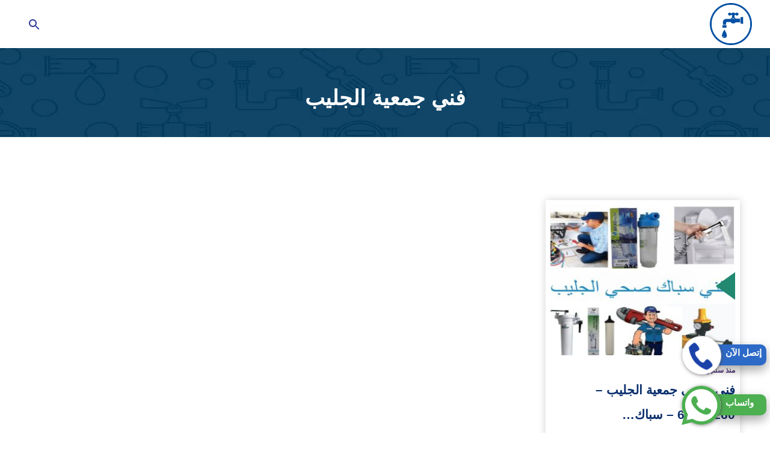

--- FILE ---
content_type: text/html; charset=UTF-8
request_url: https://fanysehykuwait.com/tag/%D9%81%D9%86%D9%8A-%D8%AC%D9%85%D8%B9%D9%8A%D8%A9-%D8%A7%D9%84%D8%AC%D9%84%D9%8A%D8%A8/
body_size: 13935
content:
<!DOCTYPE html>
<html dir="rtl" lang="ar" prefix="og: https://ogp.me/ns#">

<head>
<meta charset="UTF-8" />
<meta name="viewport" content="width=device-width" />
<link rel="profile" href="https://gmpg.org/xfn/11" />
<link rel="pingback" href="https://fanysehykuwait.com/xmlrpc.php">
    
<!-- تحسين محرك البحث بواسطة رانك ماث - https://rankmath.com/ -->
<title>فني جمعية الجليب - شركة الزهراء</title>
<meta name="robots" content="follow, noindex"/>
<meta property="og:locale" content="ar_AR" />
<meta property="og:type" content="article" />
<meta property="og:title" content="فني جمعية الجليب - شركة الزهراء" />
<meta property="og:url" content="https://fanysehykuwait.com/tag/%d9%81%d9%86%d9%8a-%d8%ac%d9%85%d8%b9%d9%8a%d8%a9-%d8%a7%d9%84%d8%ac%d9%84%d9%8a%d8%a8/" />
<meta property="og:site_name" content="شركة الزهراء" />
<meta name="twitter:card" content="summary_large_image" />
<meta name="twitter:title" content="فني جمعية الجليب - شركة الزهراء" />
<meta name="twitter:label1" content="مقالات" />
<meta name="twitter:data1" content="1" />
<script type="application/ld+json" class="rank-math-schema">{"@context":"https://schema.org","@graph":[{"@type":"Person","@id":"https://fanysehykuwait.com/#person","name":"\u0634\u0631\u0643\u0629 \u0627\u0644\u0632\u0647\u0631\u0627\u0621"},{"@type":"WebSite","@id":"https://fanysehykuwait.com/#website","url":"https://fanysehykuwait.com","name":"\u0634\u0631\u0643\u0629 \u0627\u0644\u0632\u0647\u0631\u0627\u0621","publisher":{"@id":"https://fanysehykuwait.com/#person"},"inLanguage":"ar"},{"@type":"CollectionPage","@id":"https://fanysehykuwait.com/tag/%d9%81%d9%86%d9%8a-%d8%ac%d9%85%d8%b9%d9%8a%d8%a9-%d8%a7%d9%84%d8%ac%d9%84%d9%8a%d8%a8/#webpage","url":"https://fanysehykuwait.com/tag/%d9%81%d9%86%d9%8a-%d8%ac%d9%85%d8%b9%d9%8a%d8%a9-%d8%a7%d9%84%d8%ac%d9%84%d9%8a%d8%a8/","name":"\u0641\u0646\u064a \u062c\u0645\u0639\u064a\u0629 \u0627\u0644\u062c\u0644\u064a\u0628 - \u0634\u0631\u0643\u0629 \u0627\u0644\u0632\u0647\u0631\u0627\u0621","isPartOf":{"@id":"https://fanysehykuwait.com/#website"},"inLanguage":"ar"}]}</script>
<!-- /إضافة تحسين محركات البحث لووردبريس Rank Math -->

<link rel="alternate" type="application/rss+xml" title="شركة الزهراء &laquo; الخلاصة" href="https://fanysehykuwait.com/feed/" />
<link rel="alternate" type="application/rss+xml" title="شركة الزهراء &laquo; خلاصة التعليقات" href="https://fanysehykuwait.com/comments/feed/" />
<link rel="alternate" type="application/rss+xml" title="شركة الزهراء &laquo; فني جمعية الجليب خلاصة الوسوم" href="https://fanysehykuwait.com/tag/%d9%81%d9%86%d9%8a-%d8%ac%d9%85%d8%b9%d9%8a%d8%a9-%d8%a7%d9%84%d8%ac%d9%84%d9%8a%d8%a8/feed/" />
<style id='wp-img-auto-sizes-contain-inline-css' type='text/css'>
img:is([sizes=auto i],[sizes^="auto," i]){contain-intrinsic-size:3000px 1500px}
/*# sourceURL=wp-img-auto-sizes-contain-inline-css */
</style>
<style id='classic-theme-styles-inline-css' type='text/css'>
/*! This file is auto-generated */
.wp-block-button__link{color:#fff;background-color:#32373c;border-radius:9999px;box-shadow:none;text-decoration:none;padding:calc(.667em + 2px) calc(1.333em + 2px);font-size:1.125em}.wp-block-file__button{background:#32373c;color:#fff;text-decoration:none}
/*# sourceURL=/wp-includes/css/classic-themes.min.css */
</style>
<link rel='stylesheet' id='ez-toc-css' href='https://fanysehykuwait.com/wp-content/plugins/easy-table-of-contents/assets/css/screen.min.css?ver=2.0.76' type='text/css' media='all' />
<style id='ez-toc-inline-css' type='text/css'>
div#ez-toc-container .ez-toc-title {font-size: 120%;}div#ez-toc-container .ez-toc-title {font-weight: 500;}div#ez-toc-container ul li , div#ez-toc-container ul li a {font-size: 95%;}div#ez-toc-container ul li , div#ez-toc-container ul li a {font-weight: 500;}div#ez-toc-container nav ul ul li {font-size: 90%;}div#ez-toc-container {background: #fff;border: 1px solid #ddd;}div#ez-toc-container p.ez-toc-title , #ez-toc-container .ez_toc_custom_title_icon , #ez-toc-container .ez_toc_custom_toc_icon {color: #999;}div#ez-toc-container ul.ez-toc-list a {color: #428bca;}div#ez-toc-container ul.ez-toc-list a:hover {color: #2a6496;}div#ez-toc-container ul.ez-toc-list a:visited {color: #428bca;}
.ez-toc-container-direction {direction: ltr;}.ez-toc-counter ul{counter-reset: item ;}.ez-toc-counter nav ul li a::before {content: counters(item, '.', decimal) '. ';display: inline-block;counter-increment: item;flex-grow: 0;flex-shrink: 0;margin-right: .2em; float: left; }.ez-toc-widget-direction {direction: ltr;}.ez-toc-widget-container ul{counter-reset: item ;}.ez-toc-widget-container nav ul li a::before {content: counters(item, '.', decimal) '. ';display: inline-block;counter-increment: item;flex-grow: 0;flex-shrink: 0;margin-right: .2em; float: left; }
/*# sourceURL=ez-toc-inline-css */
</style>
<link rel='stylesheet' id='hatem-basic-style-css' href='https://fanysehykuwait.com/wp-content/themes/company-clean/style.css' type='text/css' media='all' />
<link rel='stylesheet' id='hatem-single-style-css' href='https://fanysehykuwait.com/wp-content/themes/company-clean/assets/css/single.css' type='text/css' media='all' />
<link rel="https://api.w.org/" href="https://fanysehykuwait.com/wp-json/" /><link rel="alternate" title="JSON" type="application/json" href="https://fanysehykuwait.com/wp-json/wp/v2/tags/952" /><link rel="EditURI" type="application/rsd+xml" title="RSD" href="https://fanysehykuwait.com/xmlrpc.php?rsd" />
<meta name="generator" content="WordPress 6.9" />

    <style>
    @font-face {
        font-family: 'Tajawal';

        font-style: normal;

        font-weight: 400;

        font-display: swap;

        src: url(https://fanysehykuwait.com/wp-content/themes/company-clean '/assets/css/Tajawal-Medium.woff2') format('woff2');

        unicode-range: U+0600-06FF, U+200C-200E, U+2010-2011, U+204F, U+2E41, U+FB50-FDFF, U+FE80-FEFC, U+0000-00FF, U+0131, U+0152-0153, U+02BB-02BC, U+02C6, U+02DA, U+02DC, U+2000-206F, U+2074, U+20AC, U+2122, U+2191, U+2193, U+2212, U+2215, U+FEFF, U+FFFD;
    }
    </style>
  
<style id='global-styles-inline-css' type='text/css'>
:root{--wp--preset--aspect-ratio--square: 1;--wp--preset--aspect-ratio--4-3: 4/3;--wp--preset--aspect-ratio--3-4: 3/4;--wp--preset--aspect-ratio--3-2: 3/2;--wp--preset--aspect-ratio--2-3: 2/3;--wp--preset--aspect-ratio--16-9: 16/9;--wp--preset--aspect-ratio--9-16: 9/16;--wp--preset--color--black: #000000;--wp--preset--color--cyan-bluish-gray: #abb8c3;--wp--preset--color--white: #ffffff;--wp--preset--color--pale-pink: #f78da7;--wp--preset--color--vivid-red: #cf2e2e;--wp--preset--color--luminous-vivid-orange: #ff6900;--wp--preset--color--luminous-vivid-amber: #fcb900;--wp--preset--color--light-green-cyan: #7bdcb5;--wp--preset--color--vivid-green-cyan: #00d084;--wp--preset--color--pale-cyan-blue: #8ed1fc;--wp--preset--color--vivid-cyan-blue: #0693e3;--wp--preset--color--vivid-purple: #9b51e0;--wp--preset--gradient--vivid-cyan-blue-to-vivid-purple: linear-gradient(135deg,rgb(6,147,227) 0%,rgb(155,81,224) 100%);--wp--preset--gradient--light-green-cyan-to-vivid-green-cyan: linear-gradient(135deg,rgb(122,220,180) 0%,rgb(0,208,130) 100%);--wp--preset--gradient--luminous-vivid-amber-to-luminous-vivid-orange: linear-gradient(135deg,rgb(252,185,0) 0%,rgb(255,105,0) 100%);--wp--preset--gradient--luminous-vivid-orange-to-vivid-red: linear-gradient(135deg,rgb(255,105,0) 0%,rgb(207,46,46) 100%);--wp--preset--gradient--very-light-gray-to-cyan-bluish-gray: linear-gradient(135deg,rgb(238,238,238) 0%,rgb(169,184,195) 100%);--wp--preset--gradient--cool-to-warm-spectrum: linear-gradient(135deg,rgb(74,234,220) 0%,rgb(151,120,209) 20%,rgb(207,42,186) 40%,rgb(238,44,130) 60%,rgb(251,105,98) 80%,rgb(254,248,76) 100%);--wp--preset--gradient--blush-light-purple: linear-gradient(135deg,rgb(255,206,236) 0%,rgb(152,150,240) 100%);--wp--preset--gradient--blush-bordeaux: linear-gradient(135deg,rgb(254,205,165) 0%,rgb(254,45,45) 50%,rgb(107,0,62) 100%);--wp--preset--gradient--luminous-dusk: linear-gradient(135deg,rgb(255,203,112) 0%,rgb(199,81,192) 50%,rgb(65,88,208) 100%);--wp--preset--gradient--pale-ocean: linear-gradient(135deg,rgb(255,245,203) 0%,rgb(182,227,212) 50%,rgb(51,167,181) 100%);--wp--preset--gradient--electric-grass: linear-gradient(135deg,rgb(202,248,128) 0%,rgb(113,206,126) 100%);--wp--preset--gradient--midnight: linear-gradient(135deg,rgb(2,3,129) 0%,rgb(40,116,252) 100%);--wp--preset--font-size--small: 13px;--wp--preset--font-size--medium: 20px;--wp--preset--font-size--large: 36px;--wp--preset--font-size--x-large: 42px;--wp--preset--spacing--20: 0.44rem;--wp--preset--spacing--30: 0.67rem;--wp--preset--spacing--40: 1rem;--wp--preset--spacing--50: 1.5rem;--wp--preset--spacing--60: 2.25rem;--wp--preset--spacing--70: 3.38rem;--wp--preset--spacing--80: 5.06rem;--wp--preset--shadow--natural: 6px 6px 9px rgba(0, 0, 0, 0.2);--wp--preset--shadow--deep: 12px 12px 50px rgba(0, 0, 0, 0.4);--wp--preset--shadow--sharp: 6px 6px 0px rgba(0, 0, 0, 0.2);--wp--preset--shadow--outlined: 6px 6px 0px -3px rgb(255, 255, 255), 6px 6px rgb(0, 0, 0);--wp--preset--shadow--crisp: 6px 6px 0px rgb(0, 0, 0);}:where(.is-layout-flex){gap: 0.5em;}:where(.is-layout-grid){gap: 0.5em;}body .is-layout-flex{display: flex;}.is-layout-flex{flex-wrap: wrap;align-items: center;}.is-layout-flex > :is(*, div){margin: 0;}body .is-layout-grid{display: grid;}.is-layout-grid > :is(*, div){margin: 0;}:where(.wp-block-columns.is-layout-flex){gap: 2em;}:where(.wp-block-columns.is-layout-grid){gap: 2em;}:where(.wp-block-post-template.is-layout-flex){gap: 1.25em;}:where(.wp-block-post-template.is-layout-grid){gap: 1.25em;}.has-black-color{color: var(--wp--preset--color--black) !important;}.has-cyan-bluish-gray-color{color: var(--wp--preset--color--cyan-bluish-gray) !important;}.has-white-color{color: var(--wp--preset--color--white) !important;}.has-pale-pink-color{color: var(--wp--preset--color--pale-pink) !important;}.has-vivid-red-color{color: var(--wp--preset--color--vivid-red) !important;}.has-luminous-vivid-orange-color{color: var(--wp--preset--color--luminous-vivid-orange) !important;}.has-luminous-vivid-amber-color{color: var(--wp--preset--color--luminous-vivid-amber) !important;}.has-light-green-cyan-color{color: var(--wp--preset--color--light-green-cyan) !important;}.has-vivid-green-cyan-color{color: var(--wp--preset--color--vivid-green-cyan) !important;}.has-pale-cyan-blue-color{color: var(--wp--preset--color--pale-cyan-blue) !important;}.has-vivid-cyan-blue-color{color: var(--wp--preset--color--vivid-cyan-blue) !important;}.has-vivid-purple-color{color: var(--wp--preset--color--vivid-purple) !important;}.has-black-background-color{background-color: var(--wp--preset--color--black) !important;}.has-cyan-bluish-gray-background-color{background-color: var(--wp--preset--color--cyan-bluish-gray) !important;}.has-white-background-color{background-color: var(--wp--preset--color--white) !important;}.has-pale-pink-background-color{background-color: var(--wp--preset--color--pale-pink) !important;}.has-vivid-red-background-color{background-color: var(--wp--preset--color--vivid-red) !important;}.has-luminous-vivid-orange-background-color{background-color: var(--wp--preset--color--luminous-vivid-orange) !important;}.has-luminous-vivid-amber-background-color{background-color: var(--wp--preset--color--luminous-vivid-amber) !important;}.has-light-green-cyan-background-color{background-color: var(--wp--preset--color--light-green-cyan) !important;}.has-vivid-green-cyan-background-color{background-color: var(--wp--preset--color--vivid-green-cyan) !important;}.has-pale-cyan-blue-background-color{background-color: var(--wp--preset--color--pale-cyan-blue) !important;}.has-vivid-cyan-blue-background-color{background-color: var(--wp--preset--color--vivid-cyan-blue) !important;}.has-vivid-purple-background-color{background-color: var(--wp--preset--color--vivid-purple) !important;}.has-black-border-color{border-color: var(--wp--preset--color--black) !important;}.has-cyan-bluish-gray-border-color{border-color: var(--wp--preset--color--cyan-bluish-gray) !important;}.has-white-border-color{border-color: var(--wp--preset--color--white) !important;}.has-pale-pink-border-color{border-color: var(--wp--preset--color--pale-pink) !important;}.has-vivid-red-border-color{border-color: var(--wp--preset--color--vivid-red) !important;}.has-luminous-vivid-orange-border-color{border-color: var(--wp--preset--color--luminous-vivid-orange) !important;}.has-luminous-vivid-amber-border-color{border-color: var(--wp--preset--color--luminous-vivid-amber) !important;}.has-light-green-cyan-border-color{border-color: var(--wp--preset--color--light-green-cyan) !important;}.has-vivid-green-cyan-border-color{border-color: var(--wp--preset--color--vivid-green-cyan) !important;}.has-pale-cyan-blue-border-color{border-color: var(--wp--preset--color--pale-cyan-blue) !important;}.has-vivid-cyan-blue-border-color{border-color: var(--wp--preset--color--vivid-cyan-blue) !important;}.has-vivid-purple-border-color{border-color: var(--wp--preset--color--vivid-purple) !important;}.has-vivid-cyan-blue-to-vivid-purple-gradient-background{background: var(--wp--preset--gradient--vivid-cyan-blue-to-vivid-purple) !important;}.has-light-green-cyan-to-vivid-green-cyan-gradient-background{background: var(--wp--preset--gradient--light-green-cyan-to-vivid-green-cyan) !important;}.has-luminous-vivid-amber-to-luminous-vivid-orange-gradient-background{background: var(--wp--preset--gradient--luminous-vivid-amber-to-luminous-vivid-orange) !important;}.has-luminous-vivid-orange-to-vivid-red-gradient-background{background: var(--wp--preset--gradient--luminous-vivid-orange-to-vivid-red) !important;}.has-very-light-gray-to-cyan-bluish-gray-gradient-background{background: var(--wp--preset--gradient--very-light-gray-to-cyan-bluish-gray) !important;}.has-cool-to-warm-spectrum-gradient-background{background: var(--wp--preset--gradient--cool-to-warm-spectrum) !important;}.has-blush-light-purple-gradient-background{background: var(--wp--preset--gradient--blush-light-purple) !important;}.has-blush-bordeaux-gradient-background{background: var(--wp--preset--gradient--blush-bordeaux) !important;}.has-luminous-dusk-gradient-background{background: var(--wp--preset--gradient--luminous-dusk) !important;}.has-pale-ocean-gradient-background{background: var(--wp--preset--gradient--pale-ocean) !important;}.has-electric-grass-gradient-background{background: var(--wp--preset--gradient--electric-grass) !important;}.has-midnight-gradient-background{background: var(--wp--preset--gradient--midnight) !important;}.has-small-font-size{font-size: var(--wp--preset--font-size--small) !important;}.has-medium-font-size{font-size: var(--wp--preset--font-size--medium) !important;}.has-large-font-size{font-size: var(--wp--preset--font-size--large) !important;}.has-x-large-font-size{font-size: var(--wp--preset--font-size--x-large) !important;}
/*# sourceURL=global-styles-inline-css */
</style>
</head>



<body>
    <div id="page" class="site">
        <a class="skip-link screen-reader-text" href="#content">التجاوز إلى المحتوى</a>
        <header id="header" class="site-header">
            <div class="wrapper">
                <div class="topbar-wrap clear">
                    <div class="site-branding">
                        <a class="logo-link" title="شركة الزهراء" href="https://fanysehykuwait.com/">
                            <img width="70" height="65" src="https://fanysehykuwait.com/wp-content/themes/company-clean/assets/img/logo.webp"
                                alt="شركة الزهراء">
                        </a>
                    </div>
                    <div class="nav-bar">
                        <div class="mobile-btn">
                            <button type="button" class="menu-toggle" title="القائمة" aria-expanded="false">
                                <svg xmlns="http://www.w3.org/2000/svg" viewBox="0 0 24 24" style="fill:#263699;"
                                    width="24px" height="24px">
                                    <title>القائمه</title>
                                    <path d="M3 18h18v-2H3v2zm0-5h18v-2H3v2zm0-7v2h18V6H3z"></path>
                                </svg>
                                <span class="screen-reader-text">القائمة</span>
                            </button>
                            <button type="button" class="search-toggle" aria-label="Open search">
                                <svg xmlns="http://www.w3.org/2000/svg" viewBox="0 0 24 24" width="24px" height="24px"
                                    style="fill:#263699;">
                                    <title>بحث</title>
                                    <path
                                        d="M15.5 14h-.79l-.28-.27A6.471 6.471 0 0 0 16 9.5 6.5 6.5 0 1 0 9.5 16c1.61 0 3.09-.59 4.23-1.57l.27.28v.79l5 4.99L20.49 19l-4.99-5zm-6 0C7.01 14 5 11.99 5 9.5S7.01 5 9.5 5 14 7.01 14 9.5 11.99 14 9.5 14z">
                                    </path>
                                </svg>
                                <span class="screen-reader-text">بحث عن</span>
                            </button>
                        </div>

                        <nav id="site-navigation" class="main-navigation" aria-label="Main Menu">
                            <false id="main-menu" class="menu-items"><ul>

<li>
<a ></a></li>

<li>
<a ></a></li>

<li>
<a ></a></li>

<li>
<a ></a></li>

<li>
<a ></a></li>
</ul></false>
                        </nav>
                        <div id="search" class="search-wrap center-txt">
                            <form role="search" method="get" class="search-form" action="https://fanysehykuwait.com/"
                                accept-charset="UTF-8">
                                <label for="searchInput"><span class="screen-reader-text">البحث عن:</span></label>
                                <input id="searchInput" type="search" class="search-input" placeholder="البحث عن:"
                                    name="s" />
                                <button type="submit" class="search-submit">
                                    <svg xmlns="http://www.w3.org/2000/svg" viewBox="0 0 24 24"
                                        style="fill:#fff;width:24px; height:24px ">
                                        <title>ابحث</title>
                                        <path
                                            d="M15.5 14h-.79l-.28-.27A6.471 6.471 0 0 0 16 9.5 6.5 6.5 0 1 0 9.5 16c1.61 0 3.09-.59 4.23-1.57l.27.28v.79l5 4.99L20.49 19l-4.99-5zm-6 0C7.01 14 5 11.99 5 9.5S7.01 5 9.5 5 14 7.01 14 9.5 11.99 14 9.5 14z">
                                        </path>
                                    </svg>
                                    <span class="screen-reader-text">ابحث</span>
                                </button>
                            </form>
                        </div>
                    </div>
                </div>
            </div>
        </header><div class="site-content "id="content" >
    <div class="page-header">
        <div class="wrapper">
            <h1 class="page-title">فني جمعية الجليب</h1>
                    </div>
    </div>
    <div class="container">
                <div class="flex-archive">
                    
<div class="blog-box">
    <div class="inner-box">
    <div class="image">
    <a href="https://fanysehykuwait.com/%d9%81%d9%86%d9%8a-%d8%b5%d8%ad%d9%8a-%d8%ac%d9%85%d8%b9%d9%8a%d8%a9-%d8%a7%d9%84%d8%ac%d9%84%d9%8a%d8%a8-66632260-%d8%b3%d8%a8%d8%a7%d9%83-%d8%ac%d9%85%d8%b9%d9%8a%d8%a9-%d8%a7%d9%84%d8%ac%d9%84/"target="_self">
        <img width="300" height="300" src="https://fanysehykuwait.com/wp-content/uploads/2022/04/image-21-300x300.jpg"  alt="فني صحي جمعية الجليب" decoding="async" fetchpriority="high" srcset="https://fanysehykuwait.com/wp-content/uploads/2022/04/image-21-300x300.jpg 300w, https://fanysehykuwait.com/wp-content/uploads/2022/04/image-21-1024x1024.jpg 1024w, https://fanysehykuwait.com/wp-content/uploads/2022/04/image-21-150x150.jpg 150w, https://fanysehykuwait.com/wp-content/uploads/2022/04/image-21-768x768.jpg 768w, https://fanysehykuwait.com/wp-content/uploads/2022/04/image-21.jpg 1080w" sizes="(max-width: 300px) 100vw, 300px" />        </a>
        <div class="link"> <a href="https://fanysehykuwait.com/%d9%81%d9%86%d9%8a-%d8%b5%d8%ad%d9%8a-%d8%ac%d9%85%d8%b9%d9%8a%d8%a9-%d8%a7%d9%84%d8%ac%d9%84%d9%8a%d8%a8-66632260-%d8%b3%d8%a8%d8%a7%d9%83-%d8%ac%d9%85%d8%b9%d9%8a%d8%a9-%d8%a7%d9%84%d8%ac%d9%84/"target="_self">المزيد</a></div>
        
    </div>
    
    <div class="up-hover">
        <p class="card-date">منذ سنتين</p>
        <a class="card-title" href="https://fanysehykuwait.com/%d9%81%d9%86%d9%8a-%d8%b5%d8%ad%d9%8a-%d8%ac%d9%85%d8%b9%d9%8a%d8%a9-%d8%a7%d9%84%d8%ac%d9%84%d9%8a%d8%a8-66632260-%d8%b3%d8%a8%d8%a7%d9%83-%d8%ac%d9%85%d8%b9%d9%8a%d8%a9-%d8%a7%d9%84%d8%ac%d9%84/">فني صحي جمعية الجليب &#8211; 66632260 &#8211; سباك&hellip;</a>
        <p class="card-excerpt">فني صحي جمعية الجليب افضل تركيب سباكة عن طريق فني تقوم النساء بتركيب و اصلاح و تركيب السباكة ... </p>

        
   
    </div>
</div>
</div>
                </div>
                <div class="txtcenter p-50">
                            </div>
      
        </div>
        <section class="citis .bounceIn">
<div class="titles_concept"><span>مدن تواجد خدماتنا</span></div>
    <div class="wrapper">
        <div class="city-innr">
        
<a class="city" href="https://fanysehykuwait.com/country/%d8%a7%d9%84%d9%83%d9%88%d9%8a%d8%aa/" data-wpel-link="internal">
    <div class="icon-box">
        <div class="city-image " href="https://fanysehykuwait.com/country/%d8%a7%d9%84%d9%83%d9%88%d9%8a%d8%aa/" >
    </div><div class="bottom-city">
        <div class="icon-city">
       <img src="https://fanysehykuwait.com/wp-content/themes/company-clean/assets/img/cit.webp" alt="city" srcset="">     
    </div>
        <div class="right_city">
            <h2>الكويت</h2>
                        </div>
                        <div class="link_city">المزيد <svg class="svg1" xmlns="http://www.w3.org/2000/svg" width="15" height="20" fill="#fff"><path d="M15.293 3.293 6.586 12l8.707 8.707 1.414-1.414L9.414 12l7.293-7.293-1.414-1.414z"></path></svg>
                    </div>
                </div>
            </div>
        </a>

   
     
   
<a class="city" href="https://fanysehykuwait.com/country/%d8%a7%d9%84%d9%82%d8%b5%d9%8a%d9%85/" data-wpel-link="internal">
    <div class="icon-box">
        <div class="city-image " href="https://fanysehykuwait.com/country/%d8%a7%d9%84%d9%82%d8%b5%d9%8a%d9%85/" >
    </div><div class="bottom-city">
        <div class="icon-city">
       <img src="https://fanysehykuwait.com/wp-content/themes/company-clean/assets/img/cit.webp" alt="city" srcset="">     
    </div>
        <div class="right_city">
            <h2>القصيم</h2>
                        </div>
                        <div class="link_city">المزيد <svg class="svg1" xmlns="http://www.w3.org/2000/svg" width="15" height="20" fill="#fff"><path d="M15.293 3.293 6.586 12l8.707 8.707 1.414-1.414L9.414 12l7.293-7.293-1.414-1.414z"></path></svg>
                    </div>
                </div>
            </div>
        </a>

   
     
           </div>
    </div>
</section>
</div>
<footer id="footer" class="site-footer">
	    <div class="wrapper">
	        <div class="footer-contact clear">
	            <div class="contact-block">
	                <div class="widgets-div">
	                    <div class="icon-div">
	                        <span>
	                            <svg width="40" height="40" fill="#fcce06" role="img" focusable="false" aria-hidden="true" xmlns="http://www.w3.org/2000/svg" viewBox="0 0 512 512"><path d="m353 5c15 0 27 5 37 15c10 10 14 22 14 36c0 0 0 400 0 400c0 13-4 25-14 36c-10 10-22 15-37 15c0 0-194 0-194 0c-14 0-26-5-36-15c-10-11-15-23-15-36c0 0 0-400 0-400c0-14 5-26 15-36c10-10 22-15 36-15c0 0 194 0 194 0m-97 481c10 0 19-2 26-7c6-5 10-11 10-18c0-8-4-14-10-19c-7-4-16-7-26-7c-10 0-18 3-25 8c-7 5-11 11-11 18c0 7 4 13 11 18c7 5 15 7 25 7m108-76c0 0 0-338 0-338c0 0-216 0-216 0c0 0 0 338 0 338c0 0 216 0 216 0"></path></svg>	                        </span>
	                    </div>
	                    <div class="text-div">
	                        <span class="bold">جوال</span><br>
	                        <span>66632260</span>
	                    </div>
	                </div>
	            </div>
	            <div class="contact-block">
	                <div class="widgets-div">
	                    <div class="icon-div">
	                        <span>
	                            <svg width="40" height="40" fill="#fcce06" role="img" focusable="false" aria-hidden="true" xmlns="http://www.w3.org/2000/svg" viewBox="0 0 512 512"><path d="m485 97l-5-1l-448 0l-3 1l227 202z m25 20l-161 143l159 139c2-5 4-9 4-15l0-256c0-4-1-7-2-11m-508-1c-1 3-2 8-2 12l0 256c0 5 1 9 3 13l161-138z m254 225l-68-60l-158 135l2 0l447 0l-155-135z"></path></svg>
	                        </span>
	                    </div>
	                    <div class="text-div">
	                        <span class="bold">البريد الإلكتروني</span><br>
	                        <span>info@fanysehykuwait.com</span>
	                    </div>
	                </div>
	            </div>
	            <div class="contact-block">
	                <div class="widgets-div">
	                    <div class="icon-div">
	                        <span>
	                            <svg width="40" height="40" fill="#fcce06" role="img" focusable="false" aria-hidden="true" xmlns="http://www.w3.org/2000/svg" viewBox="0 0 512 512"><path d="m293 155l0 128c0 3-1 5-3 7-2 2-4 3-7 3l-91 0c-3 0-5-1-7-3-1-2-2-4-2-7l0-18c0-3 1-5 2-6 2-2 4-3 7-3l64 0 0-101c0-2 1-4 3-6 1-2 3-3 6-3l18 0c3 0 5 1 7 3 2 2 3 4 3 6z m118 101c0-28-7-54-20-78-14-24-33-43-57-57-24-13-50-20-78-20-28 0-54 7-78 20-24 14-43 33-57 57-13 24-20 50-20 78 0 28 7 54 20 78 14 24 33 43 57 57 24 13 50 20 78 20 28 0 54-7 78-20 24-14 43-33 57-57 13-24 20-50 20-78z m64 0c0 40-9 77-29 110-20 34-46 60-80 80-33 20-70 29-110 29-40 0-77-9-110-29-34-20-60-46-80-80-20-33-29-70-29-110 0-40 9-77 29-110 20-34 46-60 80-80 33-20 70-29 110-29 40 0 77 9 110 29 34 20 60 46 80 80 20 33 29 70 29 110z"></path></svg>
	                        </span>
	                    </div>
	                    <div class="text-div">
	                        <span class="bold">مواعيد العمل</span><br>
	                        <span>24 ساعة طوال أيام الأسبوع</span>
	                    </div>
	                </div>
	            </div>

	        </div>
	        <div class="block site-info">
	            <div class="subtitle">عن الشركة</div>
	            <p>عند التواصل مع شركتنا، نصل إليك في أسرع وقت ممكن لفحص وحل مشكلتك بأفضل الأدوات والعمالة المدربة.</p>
				<ul class="unstyled hcontact">
	                <li>
	                    <ul class="unstyled list-inline social-follow">
	                        <li class="facebook">
	                            <a target="_blank" href="" class="bold">
	                                فيسبوك
	                                <svg width="20" height="20" fill="#fff" role="img" focusable="false" aria-hidden="true" viewBox="0 0 19 32" version="1.1" xmlns="http://www.w3.org/2000/svg"><path class="path1" d="M17.125 0.214v4.714h-2.804q-1.536 0-2.071 0.643t-0.536 1.929v3.375h5.232l-0.696 5.286h-4.536v13.554h-5.464v-13.554h-4.554v-5.286h4.554v-3.893q0-3.321 1.857-5.152t4.946-1.83q2.625 0 4.071 0.214z"></path></svg>								</a>
	                        </li>
	                        <li class="twitter">
	                            <a target="_blank" href="" class="bold">
	                                تويتر
	                                <svg width="20" height="20" fill="#fff" role="img" focusable="false" aria-hidden="true" viewBox="0 0 24 24" version="1.1" xmlns="http://www.w3.org/2000/svg"><path d="M22.23,5.924c-0.736,0.326-1.527,0.547-2.357,0.646c0.847-0.508,1.498-1.312,1.804-2.27 c-0.793,0.47-1.671,0.812-2.606,0.996C18.324,4.498,17.257,4,16.077,4c-2.266,0-4.103,1.837-4.103,4.103 c0,0.322,0.036,0.635,0.106,0.935C8.67,8.867,5.647,7.234,3.623,4.751C3.27,5.357,3.067,6.062,3.067,6.814 c0,1.424,0.724,2.679,1.825,3.415c-0.673-0.021-1.305-0.206-1.859-0.513c0,0.017,0,0.034,0,0.052c0,1.988,1.414,3.647,3.292,4.023 c-0.344,0.094-0.707,0.144-1.081,0.144c-0.264,0-0.521-0.026-0.772-0.074c0.522,1.63,2.038,2.816,3.833,2.85 c-1.404,1.1-3.174,1.756-5.096,1.756c-0.331,0-0.658-0.019-0.979-0.057c1.816,1.164,3.973,1.843,6.29,1.843 c7.547,0,11.675-6.252,11.675-11.675c0-0.178-0.004-0.355-0.012-0.531C20.985,7.47,21.68,6.747,22.23,5.924z"></path></svg>									</a>
	                        </li>
	                       
							<li class="youtube">
	                            <a target="_blank" href="" class="bold">
	                                يوتيوب
	                                <svg width="20" height="20" fill="#fff" role="img" focusable="false" aria-hidden="true" width="24" height="24" viewBox="0 0 24 24" version="1.1" xmlns="http://www.w3.org/2000/svg"><path d="M21.8,8.001c0,0-0.195-1.378-0.795-1.985c-0.76-0.797-1.613-0.801-2.004-0.847c-2.799-0.202-6.997-0.202-6.997-0.202 h-0.009c0,0-4.198,0-6.997,0.202C4.608,5.216,3.756,5.22,2.995,6.016C2.395,6.623,2.2,8.001,2.2,8.001S2,9.62,2,11.238v1.517 c0,1.618,0.2,3.237,0.2,3.237s0.195,1.378,0.795,1.985c0.761,0.797,1.76,0.771,2.205,0.855c1.6,0.153,6.8,0.201,6.8,0.201 s4.203-0.006,7.001-0.209c0.391-0.047,1.243-0.051,2.004-0.847c0.6-0.607,0.795-1.985,0.795-1.985s0.2-1.618,0.2-3.237v-1.517 C22,9.62,21.8,8.001,21.8,8.001z M9.935,14.594l-0.001-5.62l5.404,2.82L9.935,14.594z"></path></svg>									</a>
	                        </li>

							<li class="instagram">
	                            <a target="_blank" href="" class="bold">
	                                انستجرام
	                                <svg width="20" height="20" fill="#fff" role="img" focusable="false" aria-hidden="true" viewBox="0 0 24 24" version="1.1" xmlns="http://www.w3.org/2000/svg"><path d="M12,4.622c2.403,0,2.688,0.009,3.637,0.052c0.877,0.04,1.354,0.187,1.671,0.31c0.42,0.163,0.72,0.358,1.035,0.673 c0.315,0.315,0.51,0.615,0.673,1.035c0.123,0.317,0.27,0.794,0.31,1.671c0.043,0.949,0.052,1.234,0.052,3.637 s-0.009,2.688-0.052,3.637c-0.04,0.877-0.187,1.354-0.31,1.671c-0.163,0.42-0.358,0.72-0.673,1.035 c-0.315,0.315-0.615,0.51-1.035,0.673c-0.317,0.123-0.794,0.27-1.671,0.31c-0.949,0.043-1.233,0.052-3.637,0.052 s-2.688-0.009-3.637-0.052c-0.877-0.04-1.354-0.187-1.671-0.31c-0.42-0.163-0.72-0.358-1.035-0.673 c-0.315-0.315-0.51-0.615-0.673-1.035c-0.123-0.317-0.27-0.794-0.31-1.671C4.631,14.688,4.622,14.403,4.622,12 s0.009-2.688,0.052-3.637c0.04-0.877,0.187-1.354,0.31-1.671c0.163-0.42,0.358-0.72,0.673-1.035 c0.315-0.315,0.615-0.51,1.035-0.673c0.317-0.123,0.794-0.27,1.671-0.31C9.312,4.631,9.597,4.622,12,4.622 M12,3 C9.556,3,9.249,3.01,8.289,3.054C7.331,3.098,6.677,3.25,6.105,3.472C5.513,3.702,5.011,4.01,4.511,4.511 c-0.5,0.5-0.808,1.002-1.038,1.594C3.25,6.677,3.098,7.331,3.054,8.289C3.01,9.249,3,9.556,3,12c0,2.444,0.01,2.751,0.054,3.711 c0.044,0.958,0.196,1.612,0.418,2.185c0.23,0.592,0.538,1.094,1.038,1.594c0.5,0.5,1.002,0.808,1.594,1.038 c0.572,0.222,1.227,0.375,2.185,0.418C9.249,20.99,9.556,21,12,21s2.751-0.01,3.711-0.054c0.958-0.044,1.612-0.196,2.185-0.418 c0.592-0.23,1.094-0.538,1.594-1.038c0.5-0.5,0.808-1.002,1.038-1.594c0.222-0.572,0.375-1.227,0.418-2.185 C20.99,14.751,21,14.444,21,12s-0.01-2.751-0.054-3.711c-0.044-0.958-0.196-1.612-0.418-2.185c-0.23-0.592-0.538-1.094-1.038-1.594 c-0.5-0.5-1.002-0.808-1.594-1.038c-0.572-0.222-1.227-0.375-2.185-0.418C14.751,3.01,14.444,3,12,3L12,3z M12,7.378 c-2.552,0-4.622,2.069-4.622,4.622S9.448,16.622,12,16.622s4.622-2.069,4.622-4.622S14.552,7.378,12,7.378z M12,15 c-1.657,0-3-1.343-3-3s1.343-3,3-3s3,1.343,3,3S13.657,15,12,15z M16.804,6.116c-0.596,0-1.08,0.484-1.08,1.08 s0.484,1.08,1.08,1.08c0.596,0,1.08-0.484,1.08-1.08S17.401,6.116,16.804,6.116z"></path></svg>									</a>
	                        </li>
							<li class="snapchat">
	                            <a target="_blank" href="" class="bold">
	                                سناب شات
									<svg xmlns="http://www.w3.org/2000/svg" x="0px" y="0px"fill="#fff" width="20" height="20" viewBox="0 0 30 30">
    <path d="M15.22,5c0.894,0,3.921,0.241,5.347,3.336c0.476,1.033,0.358,2.842,0.263,4.296l-0.004,0.064 c-0.013,0.203-0.026,0.399-0.037,0.587c0.023,0.023,0.205,0.192,0.617,0.208h0.001c0.313-0.012,0.673-0.108,1.067-0.287 c0.116-0.053,0.244-0.064,0.332-0.064c0.134,0,0.269,0.025,0.381,0.071l0.007,0.003c0.319,0.109,0.528,0.326,0.533,0.553 c0.004,0.213-0.164,0.534-0.988,0.849c-0.085,0.033-0.194,0.066-0.311,0.102c-0.471,0.145-1.182,0.364-1.4,0.861 c-0.119,0.272-0.081,0.603,0.114,0.985c0.002,0.004,0.004,0.007,0.005,0.011c0.059,0.134,1.483,3.278,4.662,3.785 c0.117,0.019,0.201,0.12,0.194,0.235c-0.003,0.043-0.014,0.086-0.032,0.129c-0.131,0.297-0.722,0.718-2.79,1.027 c-0.169,0.025-0.235,0.238-0.335,0.685c-0.037,0.163-0.074,0.323-0.125,0.491c-0.044,0.145-0.138,0.214-0.296,0.214H22.4 c-0.109,0-0.266-0.019-0.463-0.056c-0.35-0.066-0.742-0.127-1.242-0.127c-0.291,0-0.593,0.025-0.896,0.073 c-0.621,0.1-1.147,0.461-1.704,0.842C17.281,24.427,16.445,25,15.141,25c-0.057,0-0.113-0.002-0.168-0.005 C14.938,24.998,14.901,25,14.864,25c-1.303,0-2.14-0.573-2.949-1.126c-0.558-0.382-1.085-0.744-1.707-0.843 c-0.303-0.048-0.604-0.073-0.896-0.073c-0.525,0-0.94,0.078-1.242,0.135c-0.184,0.035-0.343,0.065-0.463,0.065 c-0.126,0-0.262-0.026-0.322-0.223c-0.051-0.17-0.089-0.335-0.125-0.494c-0.093-0.41-0.158-0.662-0.335-0.688 c-2.067-0.309-2.659-0.731-2.79-1.03c-0.018-0.043-0.029-0.085-0.032-0.128c-0.006-0.115,0.078-0.216,0.194-0.235 c3.177-0.507,4.602-3.653,4.662-3.786c0.002-0.004,0.004-0.007,0.005-0.011c0.194-0.382,0.233-0.714,0.114-0.985 c-0.218-0.498-0.929-0.716-1.4-0.861c-0.115-0.035-0.225-0.069-0.311-0.102c-0.94-0.36-1.017-0.729-0.981-0.917 c0.063-0.321,0.505-0.545,0.863-0.545c0.098,0,0.184,0.017,0.257,0.05c0.423,0.192,0.804,0.289,1.132,0.289 c0.454,0,0.653-0.185,0.676-0.209c-0.012-0.208-0.026-0.425-0.04-0.65C9.08,11.179,8.963,9.372,9.437,8.339 c1.424-3.094,4.446-3.334,5.337-3.334C14.799,5.004,15.167,5,15.167,5H15.22 M15.22,3h-0.053c-0.013,0-0.235,0.004-0.392,0.007 V3.005c-1.193,0-5.233,0.324-7.154,4.497c-0.484,1.052-0.562,2.356-0.526,3.652c-1.151,0.023-2.498,0.778-2.77,2.157 c-0.099,0.509-0.229,2.23,2.227,3.172c0.013,0.005,0.027,0.01,0.041,0.015c-0.491,0.701-1.394,1.677-2.71,1.887 c-1.131,0.177-1.94,1.175-1.876,2.321c0.018,0.286,0.082,0.552,0.191,0.805c0.513,1.17,1.756,1.702,3.177,2.012 c0.307,0.994,1.181,1.633,2.233,1.633c0.305,0,0.581-0.052,0.825-0.098c0.271-0.051,0.541-0.102,0.88-0.102 c0.186,0,0.381,0.016,0.582,0.048c0.174,0.028,0.568,0.297,0.884,0.514c0.916,0.627,2.161,1.48,4.085,1.48 c0.042,0,0.084-0.001,0.125-0.002C15.039,26.999,15.09,27,15.141,27c1.915,0,3.161-0.849,4.071-1.469 c0.351-0.24,0.728-0.498,0.905-0.526c0.196-0.031,0.392-0.047,0.578-0.047c0.319,0,0.569,0.035,0.869,0.092 c0.33,0.062,0.595,0.091,0.835,0.091c1.062,0,1.926-0.635,2.231-1.618c1.419-0.308,2.661-0.837,3.17-1.992 c0.117-0.271,0.181-0.537,0.198-0.808c0.065-1.156-0.739-2.154-1.869-2.338c-1.321-0.211-2.226-1.187-2.716-1.887 c0.015-0.005,0.029-0.011,0.042-0.016c2.004-0.767,2.283-2.053,2.271-2.751c-0.022-1.069-0.743-2.002-1.842-2.396 c-0.278-0.112-0.624-0.183-0.975-0.195c0.033-1.272-0.047-2.601-0.526-3.643C20.461,3.325,16.415,3,15.22,3L15.22,3z"></path>
</svg>
									</a>
	                        </li>
							<li class="pintrest">
	                            <a target="_blank" href="" class="bold">
								بنترست
								<svg xmlns="http://www.w3.org/2000/svg" x="0px" y="0px"fill="#fff" width="20" height="20" viewBox="0 0 50 50">
<path d="M 25 2 C 12.309295 2 2 12.309295 2 25 C 2 37.690705 12.309295 48 25 48 C 37.690705 48 48 37.690705 48 25 C 48 12.309295 37.690705 2 25 2 z M 25 4 C 36.609825 4 46 13.390175 46 25 C 46 36.609825 36.609825 46 25 46 C 22.876355 46 20.82771 45.682142 18.896484 45.097656 C 19.75673 43.659418 20.867347 41.60359 21.308594 39.90625 C 21.570728 38.899887 22.648438 34.794922 22.648438 34.794922 C 23.348841 36.132057 25.395277 37.263672 27.574219 37.263672 C 34.058123 37.263672 38.732422 31.300682 38.732422 23.890625 C 38.732422 16.78653 32.935409 11.472656 25.476562 11.472656 C 16.196831 11.472656 11.271484 17.700825 11.271484 24.482422 C 11.271484 27.636307 12.94892 31.562193 15.634766 32.8125 C 16.041611 33.001865 16.260073 32.919834 16.353516 32.525391 C 16.425459 32.226044 16.788267 30.766792 16.951172 30.087891 C 17.003269 29.871239 16.978043 29.68405 16.802734 29.470703 C 15.913793 28.392399 15.201172 26.4118 15.201172 24.564453 C 15.201172 19.822048 18.791452 15.232422 24.908203 15.232422 C 30.18976 15.232422 33.888672 18.832872 33.888672 23.980469 C 33.888672 29.796219 30.95207 33.826172 27.130859 33.826172 C 25.020554 33.826172 23.440361 32.080359 23.947266 29.939453 C 24.555054 27.38426 25.728516 24.626944 25.728516 22.78125 C 25.728516 21.130713 24.842754 19.753906 23.007812 19.753906 C 20.850369 19.753906 19.117188 21.984457 19.117188 24.974609 C 19.117187 26.877359 19.761719 28.166016 19.761719 28.166016 C 19.761719 28.166016 17.630543 37.176514 17.240234 38.853516 C 16.849091 40.52931 16.953851 42.786365 17.115234 44.466797 C 9.421139 41.352465 4 33.819328 4 25 C 4 13.390175 13.390175 4 25 4 z"></path>
</svg>
									</a>
	                        </li>
							
	                    </ul>
	                </li>
	            </ul>
			</div>
			<div class="block footer-pages">
	            <div class="h3 subtitle">المساعدة والمعلومات</div>
	            <false id="footer-menu" class="footer-menu-items"><ul>

<li>
<a ></a></li>

<li>
<a ></a></li>

<li>
<a ></a></li>

<li>
<a ></a></li>

<li>
<a ></a></li>
</ul></false>
	        </div>
	    
	      
	    </div>
	    <div class="site-copyright txtcenter">
	        <p>حقوق النشر 2026 &copy; جميع الحقوق ل شركة الزهراء</p>
	    </div>
	</footer>
	 <a href="#content" id="totop" class="scrollUp shadow">
	        <svg width="25" height="25" fill="#263699" role="img" focusable="false" aria-hidden="true" xmlns="http://www.w3.org/2000/svg" viewBox="0 0 512 512"><path d="m401 172c-4 7-9 11-17 11l-55 0l0 247c0 2-1 5-2 6c-2 2-4 3-7 3l-201 0c-4 0-7-2-8-5c-2-4-2-7 1-10l45-55c2-2 5-3 8-3l91 0l0-183l-55 0c-7 0-13-4-16-11c-4-7-3-13 2-19l92-110c3-4 8-6 14-6c5 0 10 2 14 6l91 110c5 6 6 12 3 19z"></path></svg>	        <span class="screen-reader-text">إلى الأعلى</span>
	    </a>

	</div>
	<div class="fixed-btn">
	    <a href="https://api.whatsapp.com/send/?phone=%2B96566632260" class="ms-whats-button" target="_blank"
	        rel="noopener">
	        <span class="ms-whats-txt">واتساب</span>
	        <span class="ms-call-icon" aria-hidden="true">
	            <svg width="65" height="65" fill="#4caf50" role="img" focusable="false" aria-hidden="true" xmlns="http://www.w3.org/2000/svg" viewBox="0 0 24 24" style="fill:#4caf50;"><path d="M.057 24l1.687-6.163c-1.041-1.804-1.588-3.849-1.587-5.946.003-6.556 5.338-11.891 11.893-11.891 3.181.001 6.167 1.24 8.413 3.488 2.245 2.248 3.481 5.236 3.48 8.414-.003 6.557-5.338 11.892-11.893 11.892-1.99-.001-3.951-.5-5.688-1.448l-6.305 1.654zm6.597-3.807c1.676.995 3.276 1.591 5.392 1.592 5.448 0 9.886-4.434 9.889-9.885.002-5.462-4.415-9.89-9.881-9.892-5.452 0-9.887 4.434-9.889 9.884-.001 2.225.651 3.891 1.746 5.634l-.999 3.648 3.742-.981zm11.387-5.464c-.074-.124-.272-.198-.57-.347-.297-.149-1.758-.868-2.031-.967-.272-.099-.47-.149-.669.149-.198.297-.768.967-.941 1.165-.173.198-.347.223-.644.074-.297-.149-1.255-.462-2.39-1.475-.883-.788-1.48-1.761-1.653-2.059-.173-.297-.018-.458.13-.606.134-.133.297-.347.446-.521.151-.172.2-.296.3-.495.099-.198.05-.372-.025-.521-.075-.148-.669-1.611-.916-2.206-.242-.579-.487-.501-.669-.51l-.57-.01c-.198 0-.52.074-.792.372s-1.04 1.016-1.04 2.479 1.065 2.876 1.213 3.074c.149.198 2.095 3.2 5.076 4.487.709.306 1.263.489 1.694.626.712.226 1.36.194 1.872.118.571-.085 1.758-.719 2.006-1.413.248-.695.248-1.29.173-1.414z"> </path></svg>	        </span>
	    </a>
	    <a href="tel:66632260" class="ms-call-button">
	        <span class="ms-call-txt">إتصل الآن</span>
	        <span class="ms-call-icon" aria-hidden="true">
	            <svg width="45" height="65" fill="#1a42a9" role="img" focusable="false" aria-hidden="true" xmlns="http://www.w3.org/2000/svg" version="1.1"  viewBox="0 0 512 512"> <path d="M352 320c-32 32-32 64-64 64s-64-32-96-64-64-64-64-96 32-32 64-64-64-128-96-128-96 96-96 96c0 64 65.75 193.75 128 256s192 128 256 128c0 0 96-64 96-96s-96-128-128-96z"></path></svg>	        </span>
	    </a>
	</div>


	<script type="speculationrules">
{"prefetch":[{"source":"document","where":{"and":[{"href_matches":"/*"},{"not":{"href_matches":["/wp-*.php","/wp-admin/*","/wp-content/uploads/*","/wp-content/*","/wp-content/plugins/*","/wp-content/themes/company-clean/*","/*\\?(.+)"]}},{"not":{"selector_matches":"a[rel~=\"nofollow\"]"}},{"not":{"selector_matches":".no-prefetch, .no-prefetch a"}}]},"eagerness":"conservative"}]}
</script>
<script type="text/javascript" src="https://fanysehykuwait.com/wp-content/themes/company-clean/assets/js/main.js" id="hatem-js-main-js"></script>
	
</body>
	

	</html>

--- FILE ---
content_type: text/css
request_url: https://fanysehykuwait.com/wp-content/themes/company-clean/style.css
body_size: 6560
content:
/*
Theme Name: fanysehykuwait.com
Author: Mahmoud Hassan
Version: 1
*/

* {
    padding: 0;
    margin: 0;
    border: 0;
    outline: none;
    box-sizing: border-box
}

*:before,
*:after {
    box-sizing: border-box
}

::selection {
    color: #fff;
    background: #0274be;
}
/* scroll */
html{
    scroll-behavior: smooth;
}

/* scroll bar */

::-webkit-scrollbar-track {
    background-color: #f2f2f6;
   
}
::-webkit-scrollbar{
    width: 14px;
}
::-webkit-scrollbar-thumb{
    background-color: #253169;
}


body {
    background: #fff;
    color: #333;
    font-family: 'Tajawal', sans-serif;;
    font-size: 18px;
    line-height:2;
    
}

iframe {
    max-width: 100%;
}
a {
    color: #333;
    text-decoration: none;
}

a:active,
a:hover {
    outline-width: 0;
}

button {
    -webkit-appearance: button;
    appearance: button;
    cursor: pointer;
}

figure,
header,
footer {
    display: block;
}

.site {
    position: relative;
    word-wrap: break-word;
}

.wrapper {
    margin-left: auto;
    margin-right: auto;
    max-width: 700px;
    padding: 0 22px;
}

.wrapper:before,
.gallery:before,
.gallery:after,
.clear:before,
.clear:after,
.comment-list .comment:before,
.comment-list .comment:after {
    content: "";
    display: table;
    table-layout: fixed;
}

.gallery:after,
.comment-list .comment:after,
.clear:after {
    clear: both;
}

.wrapper:after {
    clear: both;
    content: "";
    display: block;
}


/*--------------------------------------------------------------
2.0 Accessibility
--------------------------------------------------------------*/

.screen-reader-text {
    clip: rect(1px, 1px, 1px, 1px);
    height: 1px;
    overflow: hidden;
    position: absolute !important;
    width: 1px;
    word-wrap: normal !important;
}

.screen-reader-text:focus {
    background-color: #f1f1f1;
    -webkit-border-radius: 3px;
    border-radius: 3px;
    -webkit-box-shadow: 0 0 2px 2px rgba(0, 0, 0, 0.6);
    box-shadow: 0 0 2px 2px rgba(0, 0, 0, 0.6);
    clip: auto !important;
    color: #21759b;
    display: block;
    font-size: 14px;
    font-size: 0.875rem;
    font-weight: 700;
    height: auto;
    left: 5px;
    line-height: normal;
    padding: 15px 23px 14px;
    text-decoration: none;
    top: 5px;
    width: auto;
    z-index: 100000;
}


/*--------------------------------------------------------------
3.0 Alignments
--------------------------------------------------------------*/

.alignleft {
    display: inline;
    float: left;
    margin-right: 1.5em;
}

.alignright {
    display: inline;
    float: right;
    margin-left: 1.5em;
}

.aligncenter {
    clear: both;
    display: block;
    margin-left: auto;
    margin-right: auto;
}

.txtcenter {
    text-align: center;
}

.txtright {
    text-align: right;
    /* animation-name: bounceInUp; */
}

.txtleft {
    text-align: left;
}

.txtjustify {
    text-align: justify;
}

.svg-xs {
    width: 1em;
}

.ml-1 {
    margin-left: 10px
}

.svg-color {
    color: #f1c50e
}

.main-navigation ul,
.unstyled {
    list-style: none;
}

.list-inline li {
    display: inline-block
}


/*--------------------------------------------------------------
4.0 header
--------------------------------------------------------------*/

.site-header {
    transition: top 300ms ease;
}

.site-header.fixed {
    position: fixed;
    top: 0;
    left: 0;
    right: 0;
    background: #fff;
    z-index: 9999;
    width: 100%;
    transform: translateX(0);
    border-radius: 0;
}

.site-header.fixed .logo-link {
    position: absolute;
    top: 0;
    left: 50%;
    -webkit-transform: translateX(-50%);
    transform: translateX(-50%);
}

.site-header.fixed .logo-link img {
    max-width: 60%;
}

.site-header.fixed .nav-bar {
    margin-top: 0
}

.site-header .wrapper {
    padding: 0;
}

.mobile-btn {
    padding: 5px 15px;
}

.site-header .wrapper {
    padding: 0;
}

.top-bar {
    color: #ffffff;
    background-color: #3241ac;
}

.site-branding {
    text-align: center;
}

.logo-link,
.widget-card .img-link {
    display: inline-block;
    height: 100%;
}

.nav-bar {
    background: #fff;
    box-shadow: 0 0 9px 1px rgba(100, 100, 100, .3);
}

.menu-items,
.search-wrap,
.sub-menu,
.scrollUp {
    display: none;
}

.menu-toggle,
.search-toggle {
    background: transparent;
    padding: 7px 0;
}

.menu-items.toggled-on,
.menu-items .sub-menu.toggled-on,
.search-wrap.toggled-on {
    display: block;
}

.search-toggle {
    float: left;
}

.menu-items {
    border-top: 1px solid rgb(0, 0, 0, 0.1);
    padding-right: 10px;
}

.menu-items li {
    position: relative;
}

.menu-items>li {
    border-bottom: 1px solid rgb(0, 0, 0, 0.1);
    margin-top: 5px;
}

.menu-items>li:last-child {
    border-bottom: 0;
}

.menu-items a {
    color: #000;
    font-weight: 600;
    white-space: nowrap;
    display: block;
    padding: 5px 0;
    text-decoration: none;
}
.menu-items .toggled-on a {
    color: #000;
    font-weight: 600;
    white-space: nowrap;
    display: block;
    padding: 5px 10px;
    text-decoration: none;
    border: solid 1px #eee;
    font-size: 15px;
}


.menu-items li:hover>a {
    color: #205D86
}

.icon-angle-down {
    border: solid #5f6f81;
    border-width: 0 3px 3px 0;
    display: inline-block;
    padding: 3px;
    transform: rotate(45deg);
    -webkit-transform: rotate(45deg);
}

.dropdown-toggle {
    background: 0 0;
    display:block;
    left: 0;
    padding: 9px;
    position: absolute;
    top: 0;
}

.dropdown-toggle.toggled-on .icon-angle-down {
    transform: rotate(-135deg);
    -webkit-transform: rotate(-135deg)
}

.menu-items .sub-menu {
    padding-right: 5px;
}

.search-wrap {
    padding: 15px;
    border-top: 1px solid #c8d7e1;
}

.search-form {
    display: flex;
    justify-content: center;
}

.search-input {
    border: 1px solid #c8d7e1;
    border-radius: 0 5px 5px 0;
    width: 80%;
    padding: 11px;
    -webkit-appearance: textfield;
    appearance: textfield;
}

.search-submit {
    background: #255ca2;
    border-radius: 5px 0 0 5px;
    padding: 0 10px;
}


/*--------------------------------------------------------------
4.0 footer
--------------------------------------------------------------*/

.site-footer {
    overflow: hidden;
    background-color: #284071;
    border-top: 1px solid #133783;
    color: #d8d8d8;
    overflow: hidden;
    background-color: #002b82;
    border-top: 1px solid #133783;
    color: #d8d8d8;
    background-color: #0f1214 !important;
    position: relative;
    width: 100%;
    overflow: hidden;
    background-size: 100% auto;
    background-position: left center;
    background-image: linear-gradient(180deg, #1940a5 0%, rgb(27 30 36 / 80%) 58%), url(./assets/img/footer.webp);
    background-repeat: no-repeat;
    align-items: center;

}
@media (max-width: 767px){
.site-footer {
    background-size: cover;
}}

.site-footer a:hover {
    text-decoration: underline;
}

.footer-contact {
    border-bottom: 1px solid #ffffff1c;
    padding-bottom: 22.85px;
}

.contact-block {
    width: 100%;
    text-align: right;
    margin: 13px 0;
}

.widgets-div .icon-div {
    display: inline-block;
    margin-left: 15px;
}

.widgets-div .text-div {
    display: inline-block;
    margin-left: 10px;
    line-height: 2;
    text-align: right;
}

.widgets-div .text-div span {
    color: #fff;
}

.widgets-div .text-div span+span {
    color: #fff;
}

.site-footer .block {
    margin: 15px 0;
}

.site-footer .subtitle,
.site-footer a {
    color: #fff;
}

.footer-menu-items {
    margin-right: 22px;
}

.subtitle {
    font-family: 'Tajawal', sans-serif;
    font-weight: 700;
    position: relative;
    margin-bottom: 33px;
    font-size: 22px
}

.bold {
    font-family: 'Tajawal', sans-serif;
    font-weight: 700;
}

.subtitle:after {
    content: "";
    background: #fcce06;
    right: 0;
    width: 40px;
    height: 2px;
    position: absolute;
    bottom: -9px;
}

.site-footer .about p {
    text-align: justify;
}

.social-follow {
    display: inline;
    margin-top: 15px;
    margin-left: 15px
}

.social-follow li {
    margin-left: 2px;
    display: inline-block;
    font-size: 18px !important;
    background: rgb(0 0 0 / 17%);
    line-height: 40px;
    text-align: center;
    padding: 0px 14px;
}

.hcontact li {
    margin-bottom: 12px;
}

.social-share .facebook {
    background-color: #2f55a4;
}

.social-share .twitter {
    background-color: #1E90FF;
}

.social-share .youtube {
    background-color: #ff0000;
}

.site-copyright {
    color: #0e153e;
    padding: 15px;
    background: #fff;
    font-weight: 800;
}

.site-copyright p {
    margin-bottom: 10px;
}

.ms-whats-button,
.ms-call-button,
.scrollUp {
    position: fixed;
    bottom: 14px;
    z-index: 9999;
    text-align: center;
    z-index: 9999;
}

.scrollUp {
    background-color: #fff;
    left: 25px;
    width: 45px;
    height: 45px;
    line-height: 55px;
    border-radius: 50%;
    bottom: 100px;
}

.scrollUp.toggled-on {
    display: block;
}

.ms-whats-button,
.ms-call-button {
    display: flex;
    outline: 0;
    cursor: pointer;
}

.ms-call-button {
    right: 6px;
    bottom: 97px;
}

.ms-whats-button {
    right: 6px;
}

.ms-call-icon {
    display: inline-block;
    position: relative;
    width: 65px;
    height: 64px;
    text-align: center;
    border-radius: 50%;
    background-color: white;
    -webkit-box-shadow: 1px 1px 6px 0px rgba(68, 68, 68, 0.705);
    -moz-box-shadow: 1px 1px 6px 0px rgba(68, 68, 68, 0.705);
    box-shadow: 1px 1px 6px 0px rgba(68, 68, 68, 0.705);
}

.ms-call-button .ms-call-icon {
    animation: callrotate 2s infinite ease-in-out;
}

.ms-whats-txt,
.ms-call-txt {
    padding: 0 8px 0 20px;
    font-size: 15px;
    font-weight: 600;
    display: inline-block;
    background: #fff;
    color: #000;
    margin-left: -13px;
    line-height: 28px;
    border-radius: 10px;
    height: 35px;
    margin-top: 14px;
}

.ms-whats-txt {
    padding: 0 21px;
    background: #4caf50;
    color: #ffffff;
}
.ms-call-txt{

    background: #2d6ac7;
    color: #fff;

}

.ModalTrigger,
.scrollUp,
.ms-whats-txt,
.ms-call-button .ms-call-txt {
    -webkit-box-shadow: 0 8px 16px 0 rgba(0, 0, 0, .2), 0 6px 20px 0 rgba(0, 0, 0, .19);
    box-shadow: 0 8px 16px 0 rgba(0, 0, 0, .2), 0 6px 20px 0 rgba(0, 0, 0, .19)
}

.modal-wrap {
    position: fixed;
    top: 0;
    right: 0;
    bottom: 0;
    left: 0;
    z-index: 999;
    padding: 30px;
    width: 100%;
    height: 100%;
    margin: 0;
    padding: 0;
    opacity: 0;
    visibility: hidden;
    transition: visibility 0s linear 0.1s, opacity 0.3s ease;
    background: #fff;
}

.modal-header {
    position: relative;
    margin-bottom: 15px;
    border-bottom: 1px solid #d6d6d6;
}

.modal-content {
    position: relative;
    z-index: 22;
    width: 88%;
    top: 50%;
    transform: translateY(-50%);
    border-radius: 11px;
    margin: 0 auto;
    padding: 17px 10px 10px 10px;
    background-color: #fff;
}

.date {
    margin-left: 15px;
}

.alert {
    position: relative;
    padding: .75rem 1.25rem;
    margin-bottom: 1rem;
    border: 1px solid transparent;
    border-radius: .25rem
}

.alert-success {
    color: #155724;
    background-color: #d4edda;
    border-color: #c3e6cb
}

.modal-content label {
    color: #232323;
}

.modal-overlay {
    position: fixed;
    top: 0;
    left: 0;
    bottom: 0;
    right: 0;
    z-index: 21;
    background-color: rgba(0, 0, 0, 0.7);
}

.modal-close {
    position: absolute;
    top: 0;
    left: 10px;
    border: none;
    outline: none;
    background: none;
    font-size: 24px;
    color: #fcce06;
    font-weight: bold;
}

.form-title {
    font-weight: 900;
    font-size: 18px;
    margin-bottom: 8px;
    margin-left: 28px;
}

.modal-wrap.open {
    visibility: visible;
    opacity: 1;
    transition-delay: 0s;
}

.overhidden {
    overflow-y: hidden;
}

label {
    font-weight: 800;
    line-height: 1.4;
    margin-right: 10px;
}

input[type="text"],
input[type="email"],
input[type="url"],
textarea,
select {
    font-size: 20px;
    background: #fbfbfb;
    border: 1px solid #c8d7e1;
    border-radius: 25px;
    display: block;
    padding: 12px 30px;
    margin-bottom: 20px;
    width: 100%;
}

input[type="submit"] {
    background-color: #255ca2;
    border-radius: 25px;
    box-shadow: none;
    color: #fff;
    cursor: pointer;
    display: inline-block;
    font-size: 17px;
    font-weight: 700;
    padding: 7px 15px;
}

@keyframes callrotate {
    0%,
    100%,
    50% {
        -webkit-transform: rotate(0) scale(1) skew(1deg);
        transform: rotate(0) scale(1) skew(1deg)
    }
    10%,
    30% {
        -webkit-transform: rotate(-25deg) scale(1) skew(1deg);
        transform: rotate(-25deg) scale(1) skew(1deg)
    }
    20%,
    40% {
        -webkit-transform: rotate(25deg) scale(1) skew(1deg);
        transform: rotate(25deg) scale(1) skew(1deg)
    }
}

@media only screen and (min-width: 768px) {
    .wrapper {
        max-width: 1200px;
    }
    .site-header .wrapper {
        max-width: 1300px;
    }
    .modal-content {
        width: 47%;
    }
    .contact-block {
        width: 33%;
        float: right;
    }
}

@media only screen and (min-width: 1024px) {
    .wrapper {
        max-width: 1440px;
    }
    .site-header {
        /* position: fixed;
        top: 20px;
        z-index: 9999;
        left: 50%;
        width: 95%;
        transform: translateX(-50%);
        border-radius: 50px;
        box-shadow: 0 0 10px 5px rgb(0 0 0 / 10%); */
        box-shadow: 0 0 10px 5px rgb(0 0 0 / 10%);
        padding: 5px 30px;
        background: #fff;
    }
    .site-branding {
        text-align: right;
    }
    .site-header.fixed .logo-link {
        position: static;
        text-align: center;
        -webkit-transform: translateX(0);
        transform: translateX(0);
    }
    .site-header.fixed .logo-link img {
        max-width: 100%;
    }
    .content-right {
        width: 70%;
        float: right;
    }
    .side-left {
        width: 27%;
        float: left;
    }
    .widget-card {
        width: 47.0588235294%;
    }
    .site-branding {
        width: 16%;
    }
    .site-branding {
        vertical-align: middle;
    }
    .nav-bar {
        background-color: transparent;
        width: 84%;
        box-shadow: none;
        position: relative;
    }
    .mobile-btn {
        width: 3%;
        margin-top: 7px;
    }
    .menu-toggle,
    .search-toggle {
        padding: 12px 0;
    }
    .mobile-btn {
        float: left;
    }
    .site-branding,
    .nav-bar,
    .site-footer .block {
        float: right;
    }
    .site-footer .block {
        margin: 15px;
    }
    .site-footer .about {
        width: 35%;
    }
    .site-branding .wrapper {
        text-align: right;
        padding: 0
    }
    .search-wrap {
        position: absolute;
        left: 0;
        background: #fff;
        top: 64px;
        line-height: 30px;
        z-index: 9999;
        border: 1px solid #c8d7e1;
    }
    .menu-items {
        text-align: right;
        display: block;
        border: 0;
        margin-top: 3px;
    }
    .dropdown-toggle,
    .menu-toggle {
        display: none;
    }
    .menu-items>li {
        display: inline-block;
        border: 0;
        padding: 9px 0;
    }
    .menu-items>li>a {
        border-left: 1px solid rgba(0, 0, 0, 0.1);
        padding: 0 20px;
    }
    .menu-items li.has-child>a:after {
        content: " ";
        border: solid #343434;
        border-width: 0 2px 2px 0;
        display: inline-block;
        padding: 3px;
        transform: rotate(45deg);
        -webkit-transform: rotate(45deg);
        margin-right: 5px;
        position: relative;
        top: -3px;
        right: 0;
    }
    .menu-items .sub-menu {
        background: #fff;
        position: absolute;
        top: 100%;
        right: 0;
        min-width: 180px;
        padding-right: 0;
        border-radius: 2px;
        -webkit-box-shadow: 0 20px 29px 0 rgba(0, 0, 0, .4);
        box-shadow: 0 20px 29px 0 rgba(0, 0, 0, .4);
        border: 1px solid #e5e5e5;
        z-index: 9999;
    }
    .menu-items li.has-child:hover .sub-menu {
        display: block;
    }
    .menu-items .sub-menu a {
        padding: 3px 20px;
        font-size: 14px;
        background: linear-gradient( 180deg, #fff, #f6f7ff);
        border-bottom: 1px solid rgb(218 216 216 / 58%);
    }
    .menu-items .sub-menu li:hover {
        border-bottom: 1px solid #dad8d894;
        background: linear-gradient( 180deg, #fff, #daeeff);
    }
    .site-contact,
    .site-info {
        width: 36%;
    }
    .footer-pages {
        width: 19%;
    }
    .second-menu {
        width: 21%;
        padding-left: 15px;
        padding-right: 15px;
    }
    .terms {
        width: 50%;
        text-align: justify;
    }
    .site-footer .wrapper {
        padding: 30px 0;
    }
}

@media only screen and (min-width: 1480px) {
    .site-header {
        width: 100%;
    }
}
/*المدونة*/

.blog-topics {
    padding: 80px 0
}

.blog-cards {
    display: flex;
    flex-wrap: wrap;
    justify-content: flex-start;
}


.blog-box {
    width: 100%;
    margin-bottom: 25px;
    margin-right: 2%;
  /*  box-shadow: 0 0 5px #00000029;
    border: 2px solid #fff;
    border-radius: 20px;
    overflow: hidden;
    background: #eef3f7;
    width: 100%;*/
}
.card-image {
    position: relative;
}

.card-image img {
    width: 100%
}

.blog-topics h2 {
    margin-bottom: 80px
}

.card-content {
    padding: 15px 15px
}

.card-date {
    font-size: 12px;
    font-weight: 900;
    color: #4f3374;
    z-index: 6;
    position: relative;
}

.card-title {
    /*color: #000;
    font-weight: 900;
    font-size: 18px;
    padding: 5px 0;
    text-decoration: none*/
    font-size: 20px;
    font-weight: 900;
    width: 90%;
    height: 63px;
    overflow: hidden;
    border-radius: 10px;
    text-align: right;
    color: #0b306e;
    z-index: 5;
    position: relative;
    transition: all .3s ease;
}

.card-excerpt {
    /*font-size: 15px;*/
    color: #949494;
    line-height: 32px;
    margin-top: 2px;
    width: 90%;
    height: 92px;
    font-size: 14px;
    z-index: 5;
    position: relative;
    overflow: hidden;
    text-align: right;
}


.sub-title {
    font-weight: 900;
    font-size: 20px
}
p.card-more {
    margin: 15px;
    text-align: left;
}

.card-more a {
    background: #236eb4;
    color: #fff;
    padding: 5px 14px;
    font-size: 16px;
    font-weight: 900;
    display: inline-block;
    border-radius: 8px;
    text-decoration: none;
}
.card-more a:hover{

background-color: #e4f2fd;
color:#000;

}
.link {
    position: absolute;
    bottom: 90px;
    right: -108px;
    width: 140px;
    height: 50px;
    background: #228870;
    font-size: 22px;
    text-align: center;
    line-height: 50px;
    color: #fff;
    transition: .3s all;
    clip-path: polygon(25% 0%,100% 0%,100% 100%,25% 100%,0% 50%);
}
.link a{

    color: #fff;
    text-decoration: none;
  
}
.inner-box:hover .link {
    right: 0;
    background: #228870;
}
.inner-box:hover img {
    transform: scale(1.2);
    transition: all 1s ;
}

.inner-box {
    margin: 15px;
    position: relative;
    transition: all .3s ease;
    box-shadow: 0 0 13px #d4d4d4;
    padding: 8px;
    margin-bottom: 40px;
    padding-bottom: 0;
}
.inner-box:before {
    content: '';
    position: absolute;
    right: 0;
    top: 0;
    width: 100%;
    height: 100%;
    background: #fff;
    z-index: 5;
}
.inner-box:after {
    content: '';
    position: absolute;
    bottom: -30px;
    right: 0;
    width: 98%;
    height: 80px;
    transform: skewY(-2deg);
    transition: all .5s ease;
    border: 3px solid #343434;
    z-index: 0;
}
.inner-box:hover:after {
    transform: skewY(2deg);
    border-color: #140d0c;
}
.image {
    height: 100%;
    width: 100%;
    position: relative;
    border-radius: 8px;
    z-index: 8;
    overflow: hidden;
}
.image img {
    max-width: 100%;
    height: auto;
    width: 100%;
    height: 250px;
    display: block;
}

.image a {
    display: block;
    width: 100%;
    height: auto;
    overflow: hidden;
    position: relative;
}
.up-hover {
    width: 100%;
    height: 100%;
    padding: 13px 0;
    /*text-align: center;*/
    transition: all .5s ease;
    position: relative;
}

textarea {
    max-height: 160px;
}
.form-submit{
    text-align:left
}
.submit {
    background-color: #ff6200;
    box-shadow: none;
    color: #fff;
    cursor: pointer;
    border-radius: 20px;
    display: inline-block;
    font-size: 17px;
    font-weight: 700;
    padding: 7px 15px;
    border: 0;
}


/*title*/



.titles_concept {
    display: flex;
    flex-direction: column;
    justify-content: center;
    margin: auto auto 30px;
    align-items: center;
    position: relative;
    z-index: 1;
  }
  .titles_concept_1{
    position: relative;
  }
  /* .titles_concept_1:before {
    content: "";
    position: absolute;
    left: 0;
    bottom: 0;
    width: 78%;
    height: 3px;
    border-radius: 5px;
    right: 0;
    margin: 0 auto;
    background: #363532;
  }
   */
  .titles_concept h2 {
    font-size: 30px;
  }
  
  .titles_concept_1 h2 {
    width: fit-content;
    font-size: 35px;
    text-align: center;
    font-weight: 700;
    margin: auto auto 12px;
    line-height: 34px;
    z-index: 1;
    color: #228870;
  }
  .q-a, .titles_concept_1 h2 {
    display: block;
    position: relative;
  }
  .titles_concept h3 {
    justify-content: center;
    font-size: 37px;
    font-weight: 700;
    -webkit-background-clip: text;
    background-clip: text;
    line-height: 37px;
    margin: 0 0 15px;
    text-align: center;
    display: block;
    color: #171f26;
    
  }
  .titles_concept_1 p {
    position: relative;
    margin: 5px 5px 19px;
    transition: .5s;
    font-size: 20px;
    font-weight: 500;
    line-height: 26px;
  }
/*title*/

.blog-topics {
    padding: 50px 0
}

.blog-cards {
    display: flex;
    flex-wrap: wrap;
    justify-content: flex-start;
}

.blog-box {
    width:100%;
    margin-bottom: 25px;
    margin-right: 2%;
   /* box-shadow: 0 0 5px #00000029;
    border: 2px solid #fff;
    border-radius: 20px;
    overflow: hidden;
    background: #eef3f7;*/
}
.card-image {
    position: relative;
}

.card-image img {
    max-width: 100%;
    height: auto;
    vertical-align: middle;
}


.blog-topics h2 {
    margin-bottom: 80px
}

.card-content {
    text-align: right;
    padding: 9px 13px;
}

.card-date {
    font-size: 12px;
    font-weight: 900;
    color: #4f3374
}

.card-title {
    font-weight: 900;
    font-size: 18px;
    padding: 5px 0;
    text-decoration: none
}

.card-excerpt {
    font-size: 15px
}

.sub-title {
    font-weight: 900;
    font-size: 20px
}

.desc {
    font-size: 17px;
    font-weight: 500
}

.wp-video,
.wp-video video {
    height: 100%!important;
    max-width: 100%!important;
    padding: 1px 12px 11px 22px;
    margin-top: 15px;
}

.col-6 {
    width: 100%
}

@media (min-width:992px) {
    .col-6 {
        width: 49%
    }
    .features.content {
        width: 48%
    }
    .features-videos {
        width: 48%
    }
    .features-box {
        width: 22%
    }
    .price-plan {
        width: 30.333%
    }
    .box-work {
        width: 30.3333%
    }
    .blog-box {
        width: 30%
    }
    .services-plan .flex {
        justify-content: space-between
    }
    .qr-img {
        text-align: left
    }
    .features-content,
    .features-videos {
        width: 48%
    }
    .slider-header h3 {
        font-size: 22px
    }
    .services-plan>img {
        opacity: 1
    }
}
@media only screen and (min-width: 982px){
.blog-box {
    width: 28%;
}
}




/*المدونة*/
/*archive*/
/* .page-header {
    background-color: #228870!important;
    color: #fff;
    padding: 40px 0 15px;
    text-align: center;
    margin-bottom: 50px
} */
.flex-zone {
    display: flex;
    flex-wrap: wrap;
    justify-content: flex-start;
    align-items: center;
    align-content: center
}

.p-50 {
    padding: 50px 0
}
/* 
.pagination .page-numbers {
    display: inline-block;
    width: 40px;
    height: 40px;
    line-height: 40px;
    font-weight: 500;
    margin: 0 3px;
    background: #fff;
    border: 1px solid #c8d7e1;
    color: #000;
    text-decoration: none
}

.pagination .next,.pagination .prev {
    float: left;
    text-align: left;
    padding: 0 1.5em;
    width: auto;
    height: auto;
    line-height: revert
}

.pagination .prev {
    float: right;
    text-align: right
}

.pagination .current,.pagination .page-numbers:hover {
    background: #228870!important;
    border: 1px solid #2e1e41;
    color: #fff
} */

.services-box {
    background: #fff;
    text-align: center;
    text-decoration: none;
    color: #444;
    padding: 15px;
    margin: 15px 10px;
    outline: 2px dashed #cdc7d4;
    outline-offset: -12px;
    box-shadow: 0 0 15px rgb(0 0 0 / 10%);
    border-radius: 15px;
    width: 43%;
    font-size: 14px
}

.services-box img {
    margin-bottom: 15px
}

.flex-archive {
    display: flex;
    flex-wrap: wrap;
    align-content: center;
    align-items: center;
    justify-content: space-between;
    padding: 40px 0
}

@media (min-width: 992px) {
    .services-box {
        width:18%;
        font-size: 18px;
        font-weight: 700
    }
}
.container {
    max-width: 1400px;
    margin: 0px auto;
    padding: 0px 10px;
}


  /*city*/
  section.citis {
    padding: 40px 0;
    background: #ffffff;
    
}
section.citis .titles_concept span {
    font-size: 30px;
    line-height: 50px;
    padding-bottom: 5px;
    font-weight: 700;
    margin-bottom: 2px;
    color: #3c3c3c;
    border-bottom: 2px solid #00000024;
}
section.citis .titles_concept {
    display: flex;
    flex-direction: column;
    justify-content: center;
    align-items: center;
    position: relative;
    margin-bottom: 30px;
    z-index: 1;
}

.city-innr {

    display: flex;
    /* margin: 0px -15px; */
    flex-wrap: wrap;
    justify-content: center;
}
.city-innr a.city {
    flex: 1 1 0%;
    max-width: 500px;
    margin: 15px;
    min-width: 200px;
}
a.city {
    flex: 1 1 0%;
    display: flex;
    position: relative;
    border-radius: 8px;
    z-index: 9;
}
.icon-box {
    position: relative;
    z-index: 9;
    width: 100%;
}

.city-innr .city-image {
    max-height: 220px;
    height: 177px;
    background-image: url(./assets/img/city.webp);
}
.city-image {
    transition: all 0.2s ease 0s;
    background-position: center center;
    background-size: cover;
    z-index: 0;
    height: 160px;
    object-fit: contain;
    display: flex;
    border-radius: 8px;
    box-shadow: 0 3px 10px rgba(0,0,0,.05)!important;
    
}
.city-image:before {
    z-index: 2;
    content: "";
    position: absolute;
    width: 100%;
    height: 100%;
    background: rgb(25 39 86 / 22%);
    left: 0px;
    top: 0px;
    display: flex;
    flex-direction: column;
    align-items: center;
    border-radius: 9px;
    justify-content: center;
}
.bottom-city {
    height: 100%;
    position: absolute;
    top: 0px;
    z-index: 9999;
    display: flex;
    flex-direction: column;
    width: 100%;
    align-items: center;
    justify-content: center;
}
.icon-city {
    position: relative;
    width: 50px;
    height: 50px;
    margin-bottom: 5px;
    line-height: 62px;
    text-align: center;
    color: rgb(255 255 255);
    border-radius: 50%;
    display: flex;
    z-index: 9;
    transition: all 0.3s ease 0s;
    align-items: center;
    justify-content: center;
}
.icon-city i {
    font-size: 30px;
    z-index: 9;
    position: relative;
}
.fa-city:before {
    content: "\f64f";
}
.right_city {
    color: rgb(255 255 255);
    position: relative;
    z-index: 9;
}
.right_city h2 {
    font-size: 14px;
    font-weight: 700;
    text-align: center;
}
.link_city {
    font-size: 0.8rem;
    padding: 4px 10px;
    border-radius: 6px;
    display: inline-block;
    margin-top: 10px;
    color: rgb(255, 255, 255);
    background: rgb(19 19 20);
    box-shadow: rgb(255 255 255 / 30%) 0px 0px 0px 4px;
}

.icon {
    background-color: rgba(252, 206, 6, 0.58);
    width: 40px;
    height: 40px;
    display: inline-block;
    position: absolute;
    left: 5px;
    top: 12%;
    border-radius: 50%;
    font-size: inherit;
    text-align: center;
    line-height: 40px;
}

.banner .icon {
    -webkit-transform: translateY(-50%);
    transform: translateY(-50%);
    animation: callrotate 2s infinite ease-in-out;
}

.banner .icon svg {
    transform: rotate( 276deg);
}

.relative {
    position: relative;
    z-index: 999;
}


  /*end city*/
  .titles_concept {
    display: flex;
    flex-direction: column;
    justify-content: center;
    align-items: center;
    position: relative;
    margin-bottom: 30px;
    z-index: 1;
}
  .titles_concept span {
    font-size: 36px;
    line-height: 50px;
    padding-bottom: 15px;
    font-weight: 700;
    margin-bottom: 15px;
    color: #ffffff;
    border-bottom: 2px solid #ffffff;
}
   .titles_concept_1 {
    display: flex;
    flex-direction: column;
    justify-content: center;
    align-items: center;
}
  .titles_concept h2 {
    font-size: 26px;
    line-height: 35px;
    text-align: center;
    display: flex;
    align-items: center;
    justify-content: center;
    color: #ffffff;
}
  .titles_concept_1 p {
    margin-top: 8px;
    font-size: 19px;
    line-height: 35px;
    font-weight: 500;
    color: #ffffff;
}

/* ------------ ^_*  -------------- */

/* start about section  
        <!-- Start about company حول شركة AMG -->    
        <!-- start service الخدمات-     -->     
        <!-- start about hero    لمحة عن المؤسس --> 

        <!-- page all service  : about and services section -->
*/

.img-text {
    background: linear-gradient(90deg,#f2f2f6 0%,#f2f2f6 50%,#253169 50%);
    padding: 50px 0;
    margin-top: -50px;
 }
 .img-text .container{
     display: flex;
     justify-content: center;
     text-align: right;
     width: 90%;
     margin: auto;
 }
 
 .img-text .div-img{
     width: 50%;
 }
 .img-text .div-img .content{
     position: relative;
     width: 70%;
     margin-left: 70px;
 }
 .img-text .div-img .content::after{
     content: '';
     position: absolute;
     top: -10px;
     right: -10px;
     width: 150px;
     height: 150px;
     background: #bba66c;
     z-index: 1;
 }
 .img-text .div-img .content img{
     width: 100%;
     position: relative;
     z-index: 100;
 }
 .img-text .div-img .content .btm-lft-img{
     position: absolute;
     width: 90%;
     left: -30px;
     bottom: -20px;
     z-index: 1;
 }
 
 /* div-text */
 
 .img-text .div-text{
     width: 50%;
 }
 .img-text .div-text .content{
     width: 75%;
     margin: auto;
 }
 
 .img-text .container .div-text .content h2{ 
     color: #253169;
     font-size: 34px;
     padding: 0px 0 20px 0;
 }
 .img-text .container .div-text .content p{
     font-size: 18px;
     color: #111630;
     padding-bottom: 20px;
 }
 
 /* Responsive */ 


@media (max-width: 980px){
    
    /* about section services */
    .img-text .container .div-text .content p{
        font-size: 19px;
    }
   
}
@media (max-width: 770px){
    
    /* about section services */
    .img-text{
       background-image: initial;
       background: #f2f2f6;
     }
     .services.img-text {
        background: linear-gradient(90deg,#f2f2f6 50%,#f2f2f6 50%) !important;
     }
    .img-text .container{
        flex-direction: column-reverse;
        width: 100%;
    }
    .services.img-text .container{
        flex-direction: column;
    }
    .img-text .div-img{
        width: 100%;
        background: #253169;
        padding: 50PX 0;
    }
    .img-text .div-img .content{
        position: relative;
        width: 70%;
        margin: 0 auto;
    }
    .img-text .div-text{
        width: 85%;
        margin: auto;
        padding: 0 0 40px;
    }
    .img-text .div-text .content{
        width: 100%;
    }
    .img-text {
        padding: 50px 0 0;
     }
    }
@media (max-width: 480px){
    
    /* about section */
    .img-text .container .div-text .content h2{ 
        font-size: 30px;
    }
    .img-text {
        padding: 30px 0 0;
     }
     .img-text .div-img .content::after{
        top: -8px;
        right: -8px;
        width: 100px;
        height: 100px;
    }
    .img-text .div-img .content .btm-lft-img{
        left: -20px;
        bottom: -10px;
    }
    .services.img-text .div-img .content::before{
        bottom: 2px;
        left: -8px;
        width: 100px;
        height: 100px;
    }
    .services.img-text .div-img .content .top-right-img{
        top: -10px;
        right: -15px !important;
    }
   
    /* about section in services crupto page and services company page*/
    .ab-crupto-serv .container .div-text{
        width: 80%;
        padding-top: 50px;
    }
    .ab-crupto-serv .div-img{
        width: 100%;
        padding: 80px 40px;
    }
    .ab-crupto-serv .container .div-text ul.ul-mg-b li{
        color: #111630;
        margin-bottom: 6px;
    }
    
}
@media (max-width: 350px){
     /* about section */
    .img-text .div-img .content::after{
        top: -8px;
        right: -8px;
        width: 80px;
        height:80px;
    }
    .img-text .div-img .content .btm-lft-img{
        left: -15px;
        bottom: -5px;
    }
    .services.img-text .div-img .content::before{
        bottom: 2px;
        left: -8px;
        width: 80px;
        height:80px;
    }
    
}

/* all btn style */

.btns{
    padding: 12px 18px;
    background-color: #bba66c;
    color: #253169;
    min-width: 260px;
    border-radius: 5px;
    font-weight: 600;
    display: inline-block;
    text-align: center;
    position: relative;
    top: 0;
    transition: 0.3s;
    background: linear-gradient(93deg,rgba(187,166,108,1) 2%,rgba(225,201,134,1) 50%,rgba(187,166,108,1) 93%)!important;

}

.btns:hover{
    top: -8px;
    background: linear-gradient(93deg,rgba(187,166,108,1) 20%,rgba(225,201,134,1) 50%,rgba(187,166,108,1) 73%)!important;
}



--- FILE ---
content_type: text/css
request_url: https://fanysehykuwait.com/wp-content/themes/company-clean/assets/css/single.css
body_size: 2606
content:
h1,
h2,
h3,
h4,
h5,
h6 {
    font-family: Helvetica, Verdana, Arial, sans-serif;
    clear: both;
    font-weight: 700;
    line-height: 1.4;
    margin: 0 0 .75em;
    padding: .5em 0 0;
}

h1 {
    font-size: 35px;
}

h2 {
    font-size: 25px;
}

h3 {
    font-size: 25px;
}

h4 {
    font-size: 20px;
}

h5 {
    font-size: 18px;
}

h6 {
    font-size: 15px;
}

.shadow-border,
.comment-respond {
    border: 1px solid #f1eaec;
    border-radius: 20px;
    overflow: hidden;
}

.shadow-border,
.comment-respond,
.shadow {
    -moz-box-shadow: 0 2px 8px 0 rgba(20, 96, 170, 0.1);
    -webkit-box-shadow: 0 2px 8px 0 rgba(20, 96, 170, 0.1);
    box-shadow: 0 2px 8px 0 rgba(20, 96, 170, 0.1);
    background: #fff;
}

.not-found {
    margin-bottom: 60px;
    padding-bottom: 50px;
}

.breadcrumbs {
    font-size: 18px;
    padding-bottom: 25px;
}

.breadcrumbs a,
.breadcrumbs span {
    font-family: Helvetica, Verdana, Arial, sans-serif;
    font-weight: 700;
    display: inline-block;
    color: #fff;
}

.breadcrumbs li::after {
    color: #fcce06;
    content: "\00bb";
    padding: 0 .3em;
}

.breadcrumbs li:last-of-type::after {
    display: none
}

.main-content {
    position: relative;
}

.faq-panel {
    box-shadow: 0 2px 2px 0 rgba(0, 0, 0, .16), 0 0 0 1px rgba(0, 0, 0, .08);
    border-radius: 4px;
    background: #fff;
    margin: 2em auto;
    width: 100%;
    overflow: hidden;
    padding: 1em;
    box-sizing: border-box;
}

.entry-title,
.entry-content {
    padding: 10px;
}

.footer-tags {
    padding: 18px 10px;
}

.footer-tags a {
    font-weight: 900;
}

.entry-title {
    /* margin-bottom: 5px;
    padding: 16px 10px 0 10px; */
    background: #fafafa;
    border-bottom: 2px dashed #e7e7e7;
    color: #001d85;
    
}

.entry-meta {
    font-size: 14px;
    font-weight: 500;
    padding-right: 10px;
    margin-bottom: 20px;
}

.entry-meta>a,
.entry-meta>span {
    margin-left: 10px;
}

.entry-meta svg {
    margin-left: 5px;
}

.svg-sm {
    margin-left: 5px;
    width: 15px;
    height: 15px;
    fill: #ccc;
}

.entry-meta span a {
    font-weight: 900;
}

.comment-list .reply a {
    font-weight: 800;
    padding: 0 10px;
    background-color: #2e6b91;
    border-color: #2e6b91;
    color: #fff;
    border-radius: 5px;
    display: inline-block;
}

.comment-block {
    position: relative;
}

.comment-list .comment-block:before,
.comment-list .comment-block:after {
    content: '';
    height: 0;
    width: 0;
    position: absolute;
    display: block;
    border-width: 10px 0 10px 10px;
    border-style: solid;
    border-color: transparent #f1f1f1;
    top: 12px;
    right: -10px;
}

img {
    max-width: 100%;
    height: auto;
    vertical-align: middle;
}

.post-content img {
    position: relative;
    border-radius: 12px;
    margin-bottom: 60px;
    border: 8px solid #fff;
    box-shadow: 0 10px 20px 5px rgb(0 0 0/20%);
}

.table-of-contents,
.wp-block-image,
.wp-caption,
.post-thumbnail,
.post-content ol,
.post-content ul,
.post-content p {
    margin-bottom: 18px;
    max-width: 100%;
    color: #131010;
    font-weight: 500;
}

.post-content h2,
.post-content h3,
.post-content h4,
.post-content h5,
.post-content h6 {
    background: #fafafa;
    border-bottom: 2px dashed #e7e7e7;
    color: #0a3aba;
    font-size: 23px;
    font-weight: bold;
    padding: 8px 2px;
}

.widget-card:hover p a,
.comment-list a:hover,
.logged-in-as a:hover,
.not-found .page-title,
.footer-tags a,
.entry-meta span a,
.entry-content a,
.post-content h3,
.post-content h4,
.post-content h5,
.post-content h6 {
    color: #1460AA;
}

.breadcrumbs a:hover,
.entry-meta span a:hover,
.footer-tags a:hover,
.entry-content a {
    text-decoration: underline;
}

.entry-content a:hover {
    text-decoration: none;
}

.post-content ul {
    list-style: square;
}

.side-widget .image {
    width: 100%;
}

.social-share a {
    margin: 0 5px;
    display: inline-block;
    color: #fff;
    padding: 5px 15px;
    border-radius: 25px;
}

.social-share a svg {
    width: 25px;
    height: 25px;
    background: rgba(0, 0, 0, .16);
    padding: 6px;
    border-radius: 50px;
    margin-right: 5px;
    display: inline-block;
    vertical-align: middle;
}

.wp-video,
video.wp-video-shortcode,
.mejs-container,
.mejs-overlay.load {
    width: 100% !important;
    height: 100% !important;
}

.wp-video,
video.wp-video-shortcode {
    max-width: 100% !important;
}

video.wp-video-shortcode {
    position: relative;
}

.shadow {
    -moz-box-shadow: 0 2px 8px 0 rgba(50, 50, 50, .08);
    -webkit-box-shadow: 0 2px 8px 0 rgba(50, 50, 50, .08);
    box-shadow: 0 2px 8px 0 rgba(50, 50, 50, .08);
}

.contact-form textarea {
    max-height: 215px;
}

.post-content ol,
.post-content ul {
    padding-right: 15px;
    padding-left: 0;
    margin-right: 20px;
    margin-left: 0;
    margin-bottom: 7px;
}

.btn {
    font-weight: 300;
    padding: 0.2em 1em;
    font-size: 15px;
    background: #fdb827;
    box-shadow: 0 2px 5px rgb(0 0 0 / 15%);
    border-radius: 27.5px;
}

.wp-caption {
    background: #1a42a92b;
    /* border: 1px solid #6f797f; */
    text-align: center;
    max-width: 96%;
    padding: 5px 3px 10px
}

.wp-caption img {
    border: 0;
    height: auto;
    max-width: 98.5%;
    width: auto
}
.video-container {
    text-align: center;
    background-image: linear-gradient(64deg,#FFFFFF00 48%,#185d9147 45%);
    padding: 1px 12px 11px 22px;
    width: 95%;
    margin-bottom: 29px;
}

.wp-caption p.wp-caption-text {
    line-height: 17px;
    margin: 0;
    padding: 0 4px 5px
}

table {
    border: 1px solid #ddd;
    margin-bottom: 30px;
    width: 100%;
}

.table-of-contents {
    display: table;
    margin-right: -10px;
    padding: 10px;
    width: auto;
    font-size: 15px;
    line-height: 30px;
    border-right: 0;
    background: #fbfbfb;
    border: 1px solid #c8d7e1;
}

.table-of-contents ol li a {
    text-decoration: none;
}

.table-of-contents ol ol {
    padding-right: 0;
    margin-right: 15px;
}

.table-of-contents>ol>li>a {
    font-weight: 900
}

table {
    background-color: transparent;
}

table {
    border-collapse: collapse;
    border-spacing: 0;
}

.rating-stars .star {
    cursor: pointer
}

.icon-star {
    font-size: 50px;
    color: #c8d7e1
}

.icon-star:after {
    content: "\2605"
}

.no-js .rating {
    display: none
}

.rating {
    font-family: Helvetica, Verdana, Arial, sans-serif;
    clear: both;
    font-weight: 700;
    padding: .5em;
    margin: 1em 2px;
    background: #ffffff;
    display: inline-block;
    -webkit-box-shadow: 0 2px 2px 0 rgb(0 0 0 / 16%), 0 0 0 1px rgb(0 0 0 / 8%);
    box-shadow: 0 2px 2px 0 rgb(0 0 0 / 16%), 0 0 0 1px rgb(0 0 0 / 8%);
    line-height: 50px;
    border-radius: 10px;
    padding: 15px 25px;
}

.rating .rating-total {
    font: 1em normal
}

.rating ul {
    margin-right: 0;
    padding-right: 0;
}

.star {
    cursor: pointer
}

.star.selected .icon-star {
    color: gold
}

.star.on .icon-star {
    color: gold
}

embed,
iframe,
object {
    max-width: 100%;
}

.entry-content hr {
    border: 0;
    box-sizing: content-box;
    height: 0;
    margin: 27px 0;
    border-top: 2px solid #f0f0f0;
}

table>tbody>tr>td,
table>tbody>tr>th,
table>tfoot>tr>td,
table>tfoot>tr>th,
table>thead>tr>td,
table>thead>tr>th {
    border: 1px solid #ddd;
    padding: 7px 10px;
}

table>thead>tr>td,
table>thead>tr>th {
    border-bottom-width: 2px;
}

blockquote {
    background: #eee;
    border-right: 10px solid #131536;
    margin: 1.5em 10px;
    padding: 0.5em 10px;
    quotes: "\201C""\201D""\2018""\2019";
}

blockquote:before {
    color: #ccc;
    content: open-quote;
    font-size: 4em;
    line-height: 0.1em;
    margin-left: 0.25em;
    vertical-align: -0.4em;
}

blockquote p {
    display: inline;
}

.social-share {
    background: #fbfbfb;
    border-top: 1px solid rgba(0, 0, 0, .1);
    padding: 18px 28px;
}

.comments-box,
.comment-respond,
.side-widget,
.widget-related {
    padding: 16px;
}

.mb-b-30 {
    margin-bottom: 30px;
}

.side-widget ul {
    margin-right: 15px;
}

.offer {
    border-radius: 20px;
    overflow: hidden;
    position: relative;
    padding: 23px 25px 25px 0;
    color: #fff
}

.offer span {
    display: block;
    width: 55%;
    color: #fff;
    margin-bottom: 20px;
    position: relative;
    z-index: 2
}

.offer .offer-title {
    font-size: 19px;
    font-weight: 700
}

.get-offer {
    background: #ffcb36;
    color: #003769;
    padding: 5px 15px;
    font-weight: 700;
    border-radius: 5px
}

.comment-avatar {
    float: right;
    margin-left: 0.75em;
}

.comment-avatar img {
    border-radius: 50px;
    position: relative;
    z-index: 3;
}

.comment-block {
    line-height: 1.5;
    float: right;
    padding: 10px;
    background: #fbfbfb;
    color: #3d596e;
    border-radius: 10px;
    margin-bottom: 20px;
}

.comment-list>.comment {
    margin-bottom: 28px;
    background: #ffffff;
    padding: 16px 8px;
    border: 1px solid #e1eff9;
    border-radius: 20px;
}

.comment-date {
    font-size: 12px;
}

.comment-excerpt {
    font-size: 14px;
    margin-top: 5px;
}

.side-left,
.comment-list>.comment {
    overflow: hidden;
}

.comment-list .comment.byuser {
    margin-right: 55px;
}

.comments-box ol {
    list-style: none;
    padding: 0;
    margin: 0;
}

.comments-box .children ol,
.comments-box .children {
    margin-right: 20px;
    clear: both;
}

.flex-container {
    display: table;
    width: 100%;
}

.form-submit {
    margin: 15px 0
}

.required {
    color: #f44336
}

.card {
    text-align: right;
    display: inline-block;
    margin-bottom: 25px;
    transition: 0.15s;
}

.card-archive .card-meta li span {
    margin-left: 5px;
}

.card-archive .card-content {
    padding: 10px;
    margin: auto;
    width: 94%;
    background: #fff;
    border-radius: 9px;
    margin-top: -19px;
    position: relative;
    -webkit-box-shadow: 0 10px 30px rgb(0 0 0 / 7%);
    box-shadow: 0 10px 30px rgb(0 0 0 / 7%);
    margin-bottom: 30px;
}

.card-archive .card-meta {
    border-top: 1px solid rgb(0 0 0 / 11%);
    margin-top: 10px;
    text-align: center;
}

.card-archive .card-img img {
    border-radius: 8px;
    width: 100%;
}

.card-title {
    font-size: 1.15em;
    font-weight: 700;
    margin: 0px;
}

.widget-card {
    width: 31.8221447254%;
    float: right;
    text-align: center;
}

.widget-cards .widget-card:not(:nth-child(3n+1)) {
    margin-right: 2.1795989538%;
}

.widget-cards .widget-card:nth-child(3n+1) {
    margin-right: 0;
    clear: right;
}

.widget-card img {
    border-radius: 10px;
    box-shadow: 0px 1px 3px 1px #868686;
    border: 2px solid #fff;
}

.widget-card p {
    font-size: 14px;
    line-height: 1.8;
    margin-top: 14px;
    font-weight: 600;
}

.card:hover {
    -webkit-transform: translatey(-10px);
    -moz-transform: translatey(-10px);
    -ms-transform: translatey(-10px);
    -o-transform: translatey(-10px);
    transform: translatey(-10px);
}

.pagination {
    display: table;
    float: none;
    margin: 20px auto;
    text-align: center;
    clear: both;
    border: 1px solid #c8d7e1;
}

.pagination span,
.pagination a {
    display: block;
    position: relative;
    float: left;
    margin-right: 0;
    padding: 15px 0;
    width: 50px;
    text-align: center;
    font-size: .9em;
    line-height: 20px;
    text-decoration: none;
}

.pagination span:first-child,
.pagination a:first-child {
    border-left: 0
}

.pagination span,
.pagination a {
    float: right;
    margin-left: 0
}

.pagination span:first-child,
.pagination a:first-child {
    border-right: 0
}

.pagination a:hover {
    background-color: #f82462;
    color: #fff;
}

.pagination .current {
    background: #eee;
    color: #8e8e8e;
}

.collection-page .page-title,
.collection-page .breadcrumbs {
    margin: 0;
}

.page-header {
    background-color: #361279;
    color: #fff;
    padding: 40px 0 15px;
    text-align: center;
    margin-bottom: 50px;
    background-image: url(../img/pgheader.webp);
}


.collection-page .page-title {
    margin-bottom: 10px;
}

@media only screen and (min-width: 480px) {
    .card-archive {
        width: 45%;
        float: right;
        margin-right: 2.7%;
        margin-left: auto;
    }
    .card-archive:nth-child(2n+1) {
        clear: right;
    }
}

@media only screen and (min-width: 768px) {
    .card-archive {
        width: 22%;
    }
    .card-archive:nth-child(2n+1) {
        clear: none;
    }
    .card-archive:nth-child(4n+1) {
        clear: right;
    }
    .comment-form-email,
    .comment-form-url {
        width: 48%;
        float: right;
    }
    .comment-form-email {
        margin-left: 4%;
    }
    .not-found .page-title {
        font-size: 90px;
    }
    .content-info {
        width: 50%;
        display: table-cell;
    }
    .comment-block {
        width: 92%;
    }
}

@media only screen and (min-width: 992px) {
    .content-right {
        width: 70%;
        float: right;
    }
    .side-left {
        width: 27%;
        float: left;
    }
    /* .page-header {
        padding-top: 120px;
    } */
    .widget-card {
        width: 47.0588235294%;
    }
    .widget-cards .widget-card:nth-child(odd) {
        clear: right;
    }
    .widget-cards .widget-card:nth-child(3n+1) {
        clear: none;
    }
    .widget-cards .widget-card:not(:nth-child(3n+1)) {
        margin-right: 0;
    }
    .widget-cards .widget-card:nth-child(2n) {
        margin-right: 5.3333333333%;
    }
}


--- FILE ---
content_type: application/x-javascript
request_url: https://fanysehykuwait.com/wp-content/themes/company-clean/assets/js/main.js
body_size: 1783
content:

(function() {
    "use strict"
    var html = document.querySelector("html"),
        toggleNavBtn = document.querySelector(".menu-toggle"),
        toggleDropdown = document.querySelectorAll(".dropdown-toggle"),
        navList = document.querySelector(".menu-items"),
        tocToggle = document.getElementById("toctoggle"),
        tocList = document.querySelector(".toc-list"),
        searchToggle = document.querySelector(".search-toggle"),
        searchWrap = document.querySelector(".search-wrap"),
        toggledOn = document.querySelectorAll(".dropdown-toggle", ".toggled-on"),
        elbody = document.body,
        subList = document.querySelectorAll(".sub-menu", ".toggled-on");

    /* This script supports IE9+ */
    /* Opening modal window function */
    function openModal() {
        /* Get trigger element */
        var modalTrigger = document.getElementsByClassName("ModalTrigger");


        /* Set onclick event handler for all trigger elements */
        for (var i = 0; i < modalTrigger.length; i++) {
            modalTrigger[i].onclick = function() {
                var target = this.getAttribute("href").substr(1);
                var modalWindow = document.getElementById(target);
                elbody.classList ?
                    elbody.classList.add("overhidden") :
                    (elbody.className += " " + "overhidden");
                modalWindow.classList ?
                    modalWindow.classList.add("open") :
                    (modalWindow.className += " " + "open");
            };
        }
    }

    function closeModal() {
        /* Get close button */
        var closeButton = document.getElementsByClassName("ModalClose");
        var closeOverlay = document.getElementsByClassName("jsOverlay");

        /* Set onclick event handler for close buttons */
        for (var i = 0; i < closeButton.length; i++) {
            closeButton[i].onclick = function() {
                var modalWindow = this.parentNode.parentNode.parentNode;
                elbody.classList ?
                    elbody.classList.remove("overhidden") :
                    (elbody.className = elbody.className.replace(
                        new RegExp(
                            "(^|\\b)" + "overhidden".split(" ").join("|") + "(\\b|$)",
                            "gi"
                        ),
                        " "
                    ));
                modalWindow.classList ?
                    modalWindow.classList.remove("open") :
                    (modalWindow.className = modalWindow.className.replace(
                        new RegExp(
                            "(^|\\b)" + "open".split(" ").join("|") + "(\\b|$)",
                            "gi"
                        ),
                        " "
                    ));
            };
        }

        /* Set onclick event handler for modal overlay */
        for (var i = 0; i < closeOverlay.length; i++) {
            closeOverlay[i].onclick = function() {
                var modalWindow = this.parentNode;
                elbody.classList ?
                    elbody.classList.remove("overhidden") :
                    (elbody.className = elbody.className.replace(
                        new RegExp(
                            "(^|\\b)" + "overhidden".split(" ").join("|") + "(\\b|$)",
                            "gi"
                        ),
                        " "
                    ));
                modalWindow.classList ?
                    modalWindow.classList.remove("open") :
                    (modalWindow.className = modalWindow.className.replace(
                        new RegExp(
                            "(^|\\b)" + "open".split(" ").join("|") + "(\\b|$)",
                            "gi"
                        ),
                        " "
                    ));
            };
        }
    }

    /* Handling domready event IE9+ */
    function ready(fn) {
        if (document.readyState != "loading") {
            fn();
        } else {
            document.addEventListener("DOMContentLoaded", fn);
        }
    }

    /* Triggering modal window function after dom ready */
    ready(openModal);
    ready(closeModal);

    toggleNavBtn.addEventListener(
        "click",
        function() {
            searchWrap.classList.remove("toggled-on");
            navList.classList.toggle("toggled-on");
        }, !1
    );
    if (tocToggle) {
        tocToggle.addEventListener(
            "click",
            function() {
                tocList.classList.toggle("toggled-off");
            },
        );
    }

    searchToggle.addEventListener(
        "click",
        function() {
            navList.classList.remove("toggled-on");
            searchWrap.classList.toggle("toggled-on");
        }, !1
    );
    toggleDropdown.forEach(function(cbox) {
        cbox.addEventListener(
            "click",
            function() {
                if (!cbox.classList.contains("toggled-on")) {
                    cleanSubmenu();
                }
                cbox.nextElementSibling.classList.toggle("toggled-on");
                cbox.classList.toggle("toggled-on");
            }, !1
        );
    });

    function toggleNav(list) {
        list.classList.toggle("toggled-on");
    }

    function cleanSubmenu() {
        for (var i = 0; i < subList.length; i++) {
            subList[i].classList.remove("toggled-on");
            toggledOn[i].classList.remove("toggled-on");
        }
    }

    function toTop() {
        var y = document.body.scrollTop || document.documentElement.scrollTop,
            b = document.getElementById("totop");
        if (y > 600) {
            b.classList.add("toggled-on");
        } else {
            b.classList.remove("toggled-on");
        }
    }
    document.addEventListener("scroll", toTop);

    function stickyHeader() {
        var y = document.body.scrollTop || document.documentElement.scrollTop,
            b = document.getElementById("header");
        if (y > 100) {
            b.classList.add("fixed");
        } else {
            b.classList.remove("fixed");
        }
    }
    document.addEventListener("scroll", stickyHeader);
    var isIe = /(trident|msie)/i.test(navigator.userAgent);
    if (isIe && document.getElementById && window.addEventListener) {
        window.addEventListener(
            "hashchange",
            function() {
                var id = location.hash.substring(1),
                    element;
                if (!/^[A-z0-9_-]+$/.test(id)) {
                    return;
                }
                element = document.getElementById(id);
                if (element) {
                    if (!/^(?:a|select|input|button|textarea)$/i.test(element.tagName)) {
                        element.tabIndex = -1;
                    }
                    element.focus();
                }
            }, !1
        );
    }
	
	  function clickIE() {
        if (document.all) {
            return false;
        }
    }

    function clickNS(e) {
         if (document.layers || (document.getElementById && !document.all)) {
            if (e.which == 2 || e.which == 3) {
                return false;
            }
        }
    }
    if (document.layers) {
        document.captureEvents(Event.MOUSEDOWN);
        document.onmousedown = clickNS;
    } else {
        document.onmouseup = clickNS;
        document.oncontextmenu = clickIE;
    }
    document.oncontextmenu = new Function("return false")

    function disableselect(e) {
        return false
    }

    function reEnable() {
        return true
    }
    document.onselectstart = new Function("return false")
})();
const accordionItemHeaders = document.querySelectorAll(".accordion-item-header");

accordionItemHeaders.forEach(accordionItemHeader => {
   accordionItemHeader.addEventListener("click", event => {
    
     // Uncomment in case you only want to allow for the display of only one collapsed item at a time!
    
//     const currentlyActiveAccordionItemHeader = document.querySelector(".accordion-item-header.active");
//     if(currentlyActiveAccordionItemHeader && currentlyActiveAccordionItemHeader!==accordionItemHeader) {
//        currentlyActiveAccordionItemHeader.classList.toggle("active");
//        currentlyActiveAccordionItemHeader.nextElementSibling.style.maxHeight = 0;
//      }

     accordionItemHeader.classList.toggle("active");
     const accordionItemBody = accordionItemHeader.nextElementSibling;
     if(accordionItemHeader.classList.contains("active")) {
      accordionItemBody.style.maxHeight = accordionItemBody.scrollHeight + "px";
     }
     else {
       accordionItemBody.style.maxHeight = 0;
     }
    
   });
});


// after-before

const sliders = document.querySelectorAll(".sliden");
let activeContainer = null;

// Loop through each slider
sliders.forEach((slider) => {
  const container = slider.closest(".container");
  const before = container.querySelector(".before");
  const after = container.querySelector(".after");

  slider.onmouseover = function () {
    if (activeContainer) {
      activeContainer.classList.remove("isActive");

    }
    container.classList.add("isActive");
    activeContainer = container;
  };

  slider.addEventListener("input", (e) => {
    container.style.setProperty("--position", `${e.target.value}%`);

    const isActive = container.classList.contains("isActive");

    if (isActive) {
      if (e.target.value > 40) {
        after.style.opacity = "1";
        before.style.opacity = "0";
      
      } else if (e.target.value< 60) {
        before.style.opacity = "1";
        after.style.opacity = "0";
      }
      }
  
  });

  slider.onmouseout= function(){
    before.style.opacity = "0";
        after.style.opacity = "0";
    

  }
});

// swiper js 

var swiper = new Swiper(".mySwiperr", {
    grabCursor: true,
    spaceBetween: 30,
    slidesPerView: "3",
    navigation: {
        nextEl: ".swiper-button-next",
        prevEl: ".swiper-button-prev",
      },
    loop: true,
   
    autoplay:{
      delay:3000,
    },
    breakpoints:{
1200:{
slidesPerView : 3,
},
990 : {
slidesPerView : 3,
},
500 :{
slidesPerView : 2,
spaceBetween: 30,
},
0:{
  slidesPerView : 1,
}

}
  });